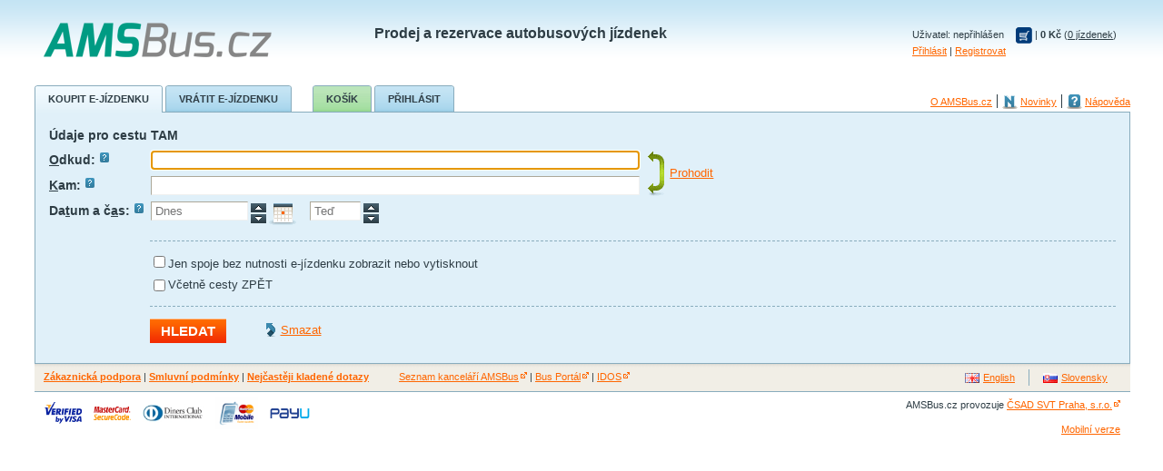

--- FILE ---
content_type: text/html; charset=utf-8
request_url: https://amsbus.cz/
body_size: 20659
content:
<!DOCTYPE html PUBLIC "-//W3C//DTD XHTML 1.0 Strict//EN" "http://www.w3.org/TR/xhtml1/DTD/xhtml1-strict.dtd">
<html xmlns="http://www.w3.org/1999/xhtml" >
<head>
    <title>AMSBus.cz - Koupit e-Jízdenku</title>
	<meta http-equiv="Content-Type" content="text/html; charset=utf-8" />
	<meta http-equiv="Cache-control" content="no-cache" />
	<meta http-equiv="Pragma" content="no-cache" />
	<meta http-equiv="imagetoolbar" content="no" />
    <meta name="Author" content="ČSAD SVT Praha, s.r.o." />
    <meta name="Keywords" content="jízdenky, autobusy, koupit jízdenku, rezervovat jízdenku" />
    
	<link rel="SHORTCUT ICON" href="/favicon.ico" type="image/x-icon" />
    <link rel="stylesheet" type="text/css" href="/Resource.ashx?file=Css/calendar.css&amp;v=11923" />

<link rel="stylesheet" type="text/css" href="/Resource.ashx?file=css/layout.css&amp;v=11923" media="screen, projection" />

    
	<script type="text/javascript" src="/Resource.ashx?file=jquery-1.4.1.min.js&amp;v=11923"></script>
    <script type="text/javascript" src="/Resource.ashx?file=jquery.autocomplete.min.js&amp;v=11923"></script>
    <script type="text/javascript" src="/Resource.ashx?file=json2.min.js&amp;v=11923"></script>
    <script type="text/javascript" src="/Resource.ashx?file=jquery.cluetip.min.js&amp;v=11923"></script>
	<script type="text/javascript" src="/Resource.ashx?file=Base.js&amp;v=11923"></script>
    <script type="text/javascript" src="/Resource.ashx?file=Lang/Lang-czech.js&amp;v=11923"></script>
	
</head>
<body>
    <div id="mother">
        
<div style="text-align: center;">
    <script src='https://www.googletagservices.com/tag/js/gpt.js'>
    </script>
    <script>
        googletag.pubads().definePassback('/162717810/CZ-amsbus.cz/998x250', [998, 250]).display();
    </script>
</div>
        
<!-- Hlavicka -->
<div id="header">
    
<!-- Uzivatelsky panel -->
<div class="usermenu r">
    Uživatel: nepřihlášen <a href="/kosik/"><img src="/img/ico-basket.gif" class="basket" alt="Zobrazení obsahu nákupního košíku" title="Zobrazení obsahu nákupního košíku" /></a> | <b>0 Kč</b> (<a class="black" title="Zobrazení obsahu nákupního košíku" href="/kosik/">0 jízdenek</a>)<br /><a href="/prihlasit/?returnURL=%2fkoupitjizdenku%2f" >Přihlásit</a> | <a href="/registrace/">Registrovat</a>
</div>

    <img alt="AMSBus.cz" src="/img/logo-amsbus.png" class="l"  style="margin-right: 108px; " />
    <h1 class="l">Prodej a rezervace autobusových jízdenek</h1>
    <span class="break">&nbsp;</span>
</div>
        
<!-- Panel sdeleni uzivatelum -->


        
<div id="main-menu"> <!-- Hlavni menu -->
    <h2 class="out">Hlavní menu</h2>
    <ul class="tabs"><li class="active"><a href="/koupitjizdenku/" title="Vyhledání spojení pro nákup e-jízdenky nebo provedení rezervace" ><span class="in1"><span class="in2">Koupit e-jízdenku</span></span></a></li><li><a href="/vratitjizdenku/" title="Možnost vrácení e-jízdenky" ><span class="in1"><span class="in2">Vrátit e-jízdenku</span></span></a></li></ul><ul class="tabs"><li class="basket-li1"><a href="/kosik/" title="Zobrazí jízdenky vložené do košíku" ><span class="in1"><span class="in2">Košík</span></span></a></li><li><a href="/prihlasit/" title="Přihlášení do aplikace" ><span class="in1"><span class="in2">Přihlásit</span></span></a></li></ul><ul class="textlinks"><li><a href="/about/" title="Základní informace o aplikaci AMSBus.cz" ><span class="in1"><span class="in2">O AMSBus.cz</span></span></a></li><li><a href="/novinky/" title="Novinky v aplikaci" class="ico-news"><span class="in1"><span class="in2">Novinky</span></span></a></li><li><a href="/napoveda/" title="Nápověda k aplikaci" class="ico-help helppopup"><span class="in1"><span class="in2">Nápověda</span></span></a></li></ul>
    <span class="break">&nbsp;</span>
</div>
        <div id="content">
            <form id="aspnetForm" action="/koupitjizdenku/" method="post" >
                <div>
                    <input type="hidden" name="cmd" id="cmd" />
                    <input type="hidden" name="p" id="p" />
                                        
                    
                    <input type="text" class="hide out" id="localityID" autocomplete="locality" />
                </div>
                
<!-- Formular -->
    <div id="main-form">
        <p>
            <label class="label">Údaje pro cestu TAM</label>
        </p>
        <!-- Odkud -->
        <p>
            <label for="ThereFrom" class="label w-lab1 l">
                <em class="ak">O</em>dkud:  <a class="btn-help helptip" title="Výchozí místo pro cestu TAM|Lze zadat obec, část obce nebo také název zastávky, případně zkratku státu.&lt;br/&gt;
        Zadané místo lze upřesnit uvedením zkratky okresu či zkratky státu (od okresu rozlišena hvězdičkou před zkratkou) v hranatých závorkách.&lt;br/&gt;
        Při psaní stačí uvádět jen počáteční znaky slov.&lt;br/&gt;
        Není potřeba používat diakritiku ani velká písmena.&lt;br/&gt;
        Stiskem klávesy šipka dolů se otevře našeptávač pro aktuálně zadanou masku, v našeptávači se zobrazuje maximálně prvních dvacet masce vyhovujících míst.
      " href="#"><img height="11" width="10" alt="?" src="/img/btn-help.png" /></a>
            </label>
            <input type="text" title="Odkud" size="20" maxlength="128" tabindex="1" value=""
                 accesskey="O" class="inp-text w-inp1 l" id="ThereFrom" name="ThereFrom" />
            <span class="break">&nbsp;</span>
        </p>
        <div title="Výměna objektů odkud/kam" class="swap swapconn">
            <a class="SwapThere" href="#">Prohodit</a>
        </div>
        
        <!-- Kam -->
        <p>
            <label for="ThereTo" class="label w-lab1 l">
                <em class="ak">K</em>am:  <a class="btn-help helptip" title="Cílové místo pro cestu TAM|Lze zadat obec, část obce nebo také název zastávky, případně zkratku státu.&lt;br/&gt;
        Zadané místo lze upřesnit uvedením zkratky okresu či zkratky státu (od okresu rozlišena hvězdičkou před zkratkou) v hranatých závorkách.&lt;br/&gt;
        Při psaní stačí uvádět jen počáteční znaky slov.&lt;br/&gt;
        Není potřeba používat diakritiku ani velká písmena.&lt;br/&gt;
        Stiskem klávesy šipka dolů se otevře našeptávač pro aktuálně zadanou masku, v našeptávači se zobrazuje maximálně prvních dvacet masce vyhovujících míst.
      " href="#"><img height="11" width="10" alt="?" src="/img/btn-help.png" /></a>
            </label>
            <input type="text" title="Kam" size="20" maxlength="128"  tabindex="2" value=""
                 accesskey="K" class="inp-text w-inp1 l" id="ThereTo" name="ThereTo" />
            <span class="break">&nbsp;</span>
        </p>
        
        <!-- Datum a cas -->
        <p>
            <label class="label w-lab1 l" for="ThereDate">Da<em class="ak">t</em>um a č<em class="ak">a</em>s: <a class="btn-help helptip" 
                title="Datum a čas|Pole pro zadání data a času jízdy pro cestu TAM.&lt;br/&gt;
         Při aktivním kurzoru na poli pro datum nebo čas lze měnit z klávesnice hodnotu pomocí šipek nahoru a dolů." href="#"><img height="11" width="10" alt="?" src="/img/btn-help.png" /></a></label> 
            <input type="text" class="inp-text w-inp-date l" accesskey="T" size="20" 
                id="ThereDate" maxlength="15"  tabindex="3" value="" title="Datum" name="ThereDate" placeholder="Dnes" />
            <span class="datetimediv">
                <span class="timediv l">
                    <a id="ThereDate-up" title="zvýšit" class="btn-up l" href="#">
                        <img height="10" width="17" alt="zvýšit" src="/img/btn-up.png" />
                    </a>
                    <a id="ThereDate-down" title="snížit" class="btn-down l" href="#">
                        <img height="10" width="17" alt="snížit" src="/img/btn-down.png" />
                    </a>                    
                </span>
                <a id="Therecal_trigger" title="Kalendář" class="btn-calendar l" href="#">
                    <img height="24" width="30" alt="Kalendář" src="/img/btn-calendar.png" />
                </a>        
            </span>
            <input type="text" class="inp-text w-inp-time l" accesskey="A" size="20" id="ThereTime" maxlength="5" 
                tabindex="4" value="" title="Čas" name="ThereTime" placeholder="Teď" />        
            <span class="timediv l">
                <a id="ThereTime-up" title="zvýšit" class="btn-up l" href="#">
                    <img height="10" width="17" alt="zvýšit" src="/img/btn-up.png" />
                </a>
                <a id="ThereTime-down" title="snížit" class="btn-down l"  href="#">
                    <img height="10" width="17" alt="snížit" src="/img/btn-down.png" />
                </a>
            </span>
            <span class="break">&nbsp;</span>
        </p>
        
        <!-- Zpatecni + NoPrintETicket -->
        <p class="m-lab1 backP">
            <input class="mbottom10" id="NoPrintETicket" name="NoPrintETicket" type="checkbox" tabindex="5"  /><label class="mbottom10" for="NoPrintETicket">Jen spoje bez nutnosti e-jízdenku zobrazit nebo vytisknout</label> <br />
            <input type="checkbox" class="l" id="Back" name="Back" tabindex="6"  />
            <label for="Back">Včetně cesty ZPĚT</label>
            <span class="break">&nbsp;</span>
        </p>
        <div class="dtback hide">
            <p>
                <label class="label">Údaje pro cestu ZPĚT</label>
            </p>
            <!-- Odkud - zpet -->
            <p>
                <label for="BackFrom" class="label w-lab1 l">
                    Odk<em class="ak">u</em>d:  <a class="btn-help helptip" title="Výchozí místo pro cestu ZPĚT|Lze zadat obec, část obce nebo také název zastávky, případně zkratku státu.&lt;br/&gt;
        Zadané místo lze upřesnit uvedením zkratky okresu či zkratky státu (od okresu rozlišena hvězdičkou před zkratkou) v hranatých závorkách.&lt;br/&gt;
        Při psaní stačí uvádět jen počáteční znaky slov.&lt;br/&gt;
        Není potřeba používat diakritiku ani velká písmena.&lt;br/&gt;
        Stiskem klávesy šipka dolů se otevře našeptávač pro aktuálně zadanou masku, v našeptávači se zobrazuje maximálně prvních dvacet masce vyhovujících míst.
      " href="#"><img height="11" width="10" alt="?" src="/img/btn-help.png" /></a>
                </label>
                <input type="text" title="Odkud" size="20" maxlength="128" tabindex="7" value=""
                    accesskey="U" class="inp-text w-inp1 l" id="BackFrom" name="BackFrom" />
                <span class="break">&nbsp;</span>
            </p>
            <div title="Výměna objektů odkud/kam" class="swap swapconn">
                <a class="SwapBack" href="#">Prohodit</a>
            </div>
            
            <!-- Kam - zpet -->
            <p>
                <label for="BackTo" class="label w-lab1 l">
                    Ka<em class="ak">m</em>:  <a class="btn-help helptip" title="Cílové místo pro cestu ZPĚT|Lze zadat obec, část obce nebo také název zastávky, případně zkratku státu.&lt;br/&gt;
        Zadané místo lze upřesnit uvedením zkratky okresu či zkratky státu (od okresu rozlišena hvězdičkou před zkratkou) v hranatých závorkách.&lt;br/&gt;
        Při psaní stačí uvádět jen počáteční znaky slov.&lt;br/&gt;
        Není potřeba používat diakritiku ani velká písmena.&lt;br/&gt;
        Stiskem klávesy šipka dolů se otevře našeptávač pro aktuálně zadanou masku, v našeptávači se zobrazuje maximálně prvních dvacet masce vyhovujících míst.
      " href="#"><img height="11" width="10" alt="?" src="/img/btn-help.png" /></a>
                </label>
                <input type="text" title="Kam" size="20" maxlength="128" tabindex="8" value=""
                    accesskey="M" class="inp-text w-inp1 l" id="BackTo" name="BackTo" />
                <span class="break">&nbsp;</span>
            </p>
            
            <!-- Datum a cas - zpet -->
            <p>
                <label class="label w-lab1 l" for="BackDate">Dat<em class="ak">u</em>m a ča<em class="ak">s</em>: <a class="btn-help helptip"
                     title="Datum a čas|Pole pro zadání data a času jízdy pro cestu ZPĚT.&lt;br/&gt;
         Při aktivním kurzoru na poli pro datum nebo čas lze měnit z klávesnice hodnotu pomocí šipek nahoru a dolů.
      " href="#"><img height="11" width="10" alt="?" src="/img/btn-help.png" /></a></label> 
                <input type="text" class="inp-text w-inp-date l" accesskey="U" size="20" id="BackDate" maxlength="15"
                     tabindex="9" value="Zítra" title="Datum" name="BackDate" placeholder="Dnes" />
                <span class="datetimediv">
                    <span class="timediv l">
                        <a id="BackDate-up" title="zvýšit" class="btn-up l" href="#">
                            <img height="10" width="17" alt="zvýšit" src="/img/btn-up.png" />
                        </a>
                        <a id="BackDate-down" title="snížit" class="btn-down l" href="#">
                            <img height="10" width="17" alt="snížit" src="/img/btn-down.png" />
                        </a>                    
                    </span>
                    <a id="Backcal_trigger" title="Kalendář" class="btn-calendar l" href="#">
                        <img height="24" width="30" alt="Kalendář" src="/img/btn-calendar.png" />
                    </a>        
                </span>
                <input type="text" class="inp-text w-inp-time l" accesskey="S" size="20" id="BackTime" maxlength="5" 
                    tabindex="10" value="00:49" title="Čas" name="BackTime" placeholder="Teď" />
                <span class="timediv l">
                    <a id="BackTime-up" title="zvýšit" class="btn-up l" href="#">
                        <img height="10" width="17" alt="zvýšit" src="/img/btn-up.png" />
                    </a>
                    <a id="BackTime-down" title="snížit" class="btn-down l"  href="#">
                        <img height="10" width="17" alt="snížit" src="/img/btn-down.png" />
                    </a>
                </span>
                <span class="break">&nbsp;</span>
            </p>
            
        </div>
        <!-- Hledat -->
        <p class="m-lab1 submit-box">
            <input type="submit" class="btn-search" title="Vyhledat spojení" tabindex="100" id="cmdSearch" value="Hledat" name="cmdSearch" /> 
            
            <a href="/koupitjizdenku/?cmd=cmdReset" class="ico-default m-textlink selclass" title="Smazat formulář" tabindex="102" id="cmdReset">Smazat</a>
        </p>
    </div>

                <div id="balloondiv" class="jr-popup hide"></div>
            </form>
            <div class="break"></div>
        </div>
        
<div id="content-footer">
    <div id="lang-menu"><ul><li><a class="flag-en" href="/Lang/?l=E&amp;returnURL=%2fkoupitjizdenku%2f" title="English - EUR">English</a></li><li><a class="flag-sk" href="/Lang/?l=S&amp;returnURL=%2fkoupitjizdenku%2f" title="Slovensky - EUR">Slovensky</a></li></ul></div>

    <p>
        <a class="imp" title="Kontaktní formulář zákaznické podpory" href="https://helpdesk.amsbus.cz?lang=cz" target="_blank">Zákaznická podpora</a>
        |
        <a class="helppopup imp" title="Smluvní podmínky" href="/smluvnipodminky/">Smluvní podmínky</a>
        |
        <a class="helppopup imp mright30" title="Nejčastěji kladené dotazy" href="/napoveda/otazky">Nejčastěji kladené dotazy</a>
       
        <a class="ext" title="Seznam kanceláří AMSBus s vyznačením možnosti vyzvednutí rezervace" href="https://pokladny.amsbus.cz/?lang=cz" target="_blank">Seznam kanceláří AMSBus</a>
        |
        <a class="ext" title="BUSportál - vše o autobusové dopravě" href="https://www.busportal.cz/" target="_blank">Bus Portál</a>
        |
        <a class="ext" title="Vyhledávač spojení IDOS" href="https://idos.cz/autobusy/spojeni/" target="_blank">IDOS</a>
    </p>
    <div class="break"></div>
</div>
        
<!-- Paticka -->
<div id="footer">
    <div class="r">
        <p>AMSBus.cz provozuje <a class="ext" href="https://www.svt.cz/">ČSAD SVT Praha, s.r.o.</a></p>
        <p class="right"><a href="/Zobrazeni/?displaytype=MOBILE&returnURL=%2fmobile%2fkoupitjizdenku%2f">Mobilní verze</a></p>     
    </div>
    
<div class="paycards">

    
        <img src="/img/ccard-visa.gif" alt="Visa" title="Visa" width="41" height="24" />
        <img src="/img/ccard-master.gif" alt="MasterCard" title="MasterCard" width="41" height="15" />
        <img src="/img/dinclub.jpg" alt="Diners Club" title="Diners Club" width="67" height="21" />
        <img src="/img/MCMLogo.gif" alt="MasterCard mobile" title="MasterCard mobile" width="47" height="35" />
    
        <img src="/img/PayU.png" alt="PayU" title="PayU: Česká spořitelna, ČSOB, Poštovní spořitelna, KB, Raiffeisenbank, mBank, Sberbank, Fio banka, MONETA Money Bank, UniCredit" width="44" height="11" />
    

</div>
</div>
    </div>
    <script type="text/javascript" src="/Resource.ashx?file=calendar/calendar.js&amp;v=11923"></script>
<script type="text/javascript" src="/Resource.ashx?file=calendar/calendar-czech.js&amp;v=11923"></script>

    <script type="text/javascript">var goBaseParams = new BaseParams('/', '');goBaseParams.Init();var goACEHistory = new ACEHistory(); var goSearchHistory = new SearchHistory(true, false);CreateGlobalObjects(true, true, true);goSearchHistory.Init();var goKJForm = new KJForm(); goKJForm.Init();var goBackDateParams = {inputField : 'BackDate', timeField : 'BackTime', button: 'Backcal_trigger', ourDate: new Date('1/26/2026'), minValidDate: new Date('1/25/2026'), maxValidDate: new Date('4/25/2026')};
Calendar.setup(goBackDateParams);
var goBackDateTimeCal = new DateTimeCal('BackDate',goBackDateParams,true, null, 'BackTime');
var goThereDateParams = {inputField : 'ThereDate', timeField : 'ThereTime', button: 'Therecal_trigger', ourDate: new Date('1/25/2026'), minValidDate: new Date('1/25/2026'), maxValidDate: new Date('4/25/2026')};
Calendar.setup(goThereDateParams);
var goThereDateTimeCal = new DateTimeCal('ThereDate',goThereDateParams,true, null, 'ThereTime');
goThereDateTimeCal.AddBackDateTimeCal(goBackDateTimeCal);
SetDateTimeWithoutPlaceholder();$('#ThereFrom').focus();</script>
    <div id="pagehourglass" class="ajax-loader">Načítám data...</div>
    
    <!-- (C)2000-2014 Gemius SA - gemiusAudience / amsbus.cz / Homepage -->
    <script type="text/javascript">
    <!--//--><![CDATA[//><!--
        var pp_gemius_identifier = 'ofrln7LtyYccGMxXEgDQiLe_HbbYd0ekhOLPEB7nxEP.D7';
        // lines below shouldn't be edited
        function gemius_pending(i) { window[i] = window[i] || function () { var x = window[i + '_pdata'] = window[i + '_pdata'] || []; x[x.length] = arguments; }; };
        gemius_pending('gemius_hit'); gemius_pending('gemius_event'); gemius_pending('pp_gemius_hit'); gemius_pending('pp_gemius_event');
        (function (d, t) {
            try {
                var gt = d.createElement(t), s = d.getElementsByTagName(t)[0], l = 'http' + ((location.protocol == 'https:') ? 's' : ''); gt.setAttribute('async', 'async');
                gt.setAttribute('defer', 'defer'); gt.src = l + '://spir.hit.gemius.pl/xgemius.js'; s.parentNode.insertBefore(gt, s);
            } catch (e) { }
        })(document, 'script');
        //--><!]]>
    </script>


    
<script type="text/javascript">

  var _gaq = _gaq || [];
  _gaq.push(['_setAccount', 'UA-23158787-2']);
  _gaq.push(['_trackPageview']);

  (function() {
    var ga = document.createElement('script'); ga.type = 'text/javascript'; ga.async = true;
    ga.src = ('https:' == document.location.protocol ? 'https://ssl' : 'http://www') + '.google-analytics.com/ga.js';
    var s = document.getElementsByTagName('script')[0]; s.parentNode.insertBefore(ga, s);
  })();

</script>


</body>
</html>


--- FILE ---
content_type: text/html; charset=utf-8
request_url: https://www.google.com/recaptcha/api2/aframe
body_size: 266
content:
<!DOCTYPE HTML><html><head><meta http-equiv="content-type" content="text/html; charset=UTF-8"></head><body><script nonce="YnrtA_3umYJlf7pOIyr_4w">/** Anti-fraud and anti-abuse applications only. See google.com/recaptcha */ try{var clients={'sodar':'https://pagead2.googlesyndication.com/pagead/sodar?'};window.addEventListener("message",function(a){try{if(a.source===window.parent){var b=JSON.parse(a.data);var c=clients[b['id']];if(c){var d=document.createElement('img');d.src=c+b['params']+'&rc='+(localStorage.getItem("rc::a")?sessionStorage.getItem("rc::b"):"");window.document.body.appendChild(d);sessionStorage.setItem("rc::e",parseInt(sessionStorage.getItem("rc::e")||0)+1);localStorage.setItem("rc::h",'1769298565681');}}}catch(b){}});window.parent.postMessage("_grecaptcha_ready", "*");}catch(b){}</script></body></html>

--- FILE ---
content_type: text/css
request_url: https://amsbus.cz/Resource.ashx?file=Css/calendar.css&v=11923
body_size: 939
content:
div.jscalendar{position:relative;z-index:20}.jscalendar,.jscalendar table{border:1px solid #556;font-size:11px;color:#000;cursor:default;background:#eef;font-family:tahoma,verdana,sans-serif;margin-bottom:0;border-collapse:separate;width:auto}.jscalendar table tr.titlerow td.button{ background:none;color:#000}.jscalendar table tr.headrow td.button{ background:#777788}.jscalendar td,.jscalendar th{padding:0px;border:0px}.jscalendar .button{ text-align:center;padding:2px}.jscalendar .nav{background:#778 url(menuarrow.gif) no-repeat 100% 100%}.jscalendar thead .title{ font-weight:bold;text-align:center;background:#fff;color:#000;padding:2px}.jscalendar thead .headrow{ background:#778;color:#fff}.jscalendar thead .daynames{ background:#bdf}.jscalendar thead .name{ border-bottom:1px solid #556;padding:2px;text-align:center;color:#000}.jscalendar thead .weekend{ color:#a66}.jscalendar table theadtr.titlerow td.hilite,.jscalendar table theadtr.headrow td.hilite,.jscalendar table theadtr.daynames td.hilite{ background-color:#aaf;color:#000;border:1px solid #04f;padding:1px}.jscalendar thead .active{ background-color:#77c;padding:2px 0px 0px 2px}.jscalendar tbody .day{ width:2em;color:#456;text-align:right;padding:2px 4px 2px 2px}.jscalendar tbody .day.othermonth{font-size:80%;color:#bbb}.jscalendar tbody .day.othermonth.oweekend{color:#fbb}.jscalendar table .wn{padding:2px 3px 2px 2px;border-right:1px solid #000;background:#bdf}.jscalendar tbody .rowhilite td{background:#def}.jscalendar tbody .rowhilite td.wn{background:#eef}.jscalendar tbody td.hilite{ background:#def;padding:1px 3px 1px 1px;border:1px solid #bbb}.jscalendar tbody td.active{ background:#cde;padding:2px 2px 0px 2px}.jscalendar tbody td.selected{ font-weight:bold;border:1px solid #000;padding:1px 3px 1px 1px;background:#fff;color:#000}.jscalendar tbody td.weekend{ color:#a66}.jscalendar tbody td.today{ font-weight:bold;color:#00f}.jscalendar tbody .disabled{ color:#999}.jscalendar tbody .emptycell{ visibility:hidden}.jscalendar tbody .emptyrow{ display:none}.jscalendar tfoot .footrow{ text-align:center;background:#556;color:#fff}.jscalendar tfoot .ttip{ background:#fff;color:#445;border-top:1px solid #556;padding:1px}.jscalendar tfoot .hilite{ background:#aaf;border:1px solid #04f;color:#000;padding:1px}.jscalendar tfoot .active{ background:#77c;padding:2px 0px 0px 2px}.jscalendar .combo{position:absolute;display:none;top:0px;left:0px;width:4em;cursor:default;border:1px solid #655;background:#def;color:#000;font-size:90%;z-index:100}.jscalendar .combo .label,.jscalendar .combo .label-IEfix{text-align:center;padding:1px}.jscalendar .combo .label-IEfix{width:3.8em}.jscalendar .combo .hilite{background:#acf}.jscalendar .combo .active{border-top:1px solid #46a;border-bottom:1px solid #46a;background:#eef;font-weight:bold}.jscalendar td.time{border-top:1px solid #000;padding:1px 0px;text-align:center;background-color:#f4f0e8}.jscalendar td.time .hour,.jscalendar td.time .minute,.jscalendar td.time .ampm{padding:0px 3px 0px 4px;border:1px solid #889;font-weight:bold;background-color:#fff}.jscalendar td.time .ampm{text-align:center}.jscalendar td.time .colon{padding:0px 2px 0px 3px;font-weight:bold}.jscalendar td.time span.hilite{border-color:#000;background-color:#667;color:#fff}.jscalendar td.time span.active{border-color:#f00;background-color:#000;color:#0f0}

--- FILE ---
content_type: text/css
request_url: https://amsbus.cz/Resource.ashx?file=css/layout.css&v=11923
body_size: 6020
content:
html{ margin:0;padding:0}body{ font-size:81.25%;line-height:1.4615;font-family:Tahoma,Arial,Helvetica,sans-serif;margin:0;padding:0 0 0 2px;background:#FFFFFF url(img/bg-mother.png) repeat-x 0 0;color:#2E3D45}table{border-collapse:collapse;margin:0 0 15px 0;font-size:100%;width:100%}ul{margin:0px 0 1em 0;padding:0;list-style:none}img{ margin:0;padding:0;border:0}.out{ position:absolute;left:-2000px;top:-2000px}.break{ display:block;height:0px;font-size:0px;clear:both;overflow:hidden;visibility:hidden}.l{ display:inline;float:left}.r{ display:inline;float:right}p,ul,ol,dl{ margin-bottom:1em;margin-top:0}em.ak{ font-style:normal;text-decoration:underline}.center{ text-align:center}.left{ text-align:left !important}.right{ text-align:right}.top{ vertical-align:top}.bold{ font-weight:bold}.nowrap{ white-space:nowrap}.red{ color:Red}a.black:visited,a.black:hover,a.black{ color:#2E3D45}span.small{font-size:smaller;color:Gray}.upper{ text-transform:uppercase}.mtop15{ margin-top:15px}.mright30{ margin-right:30px}.mbottom10{ margin-bottom:10px}.w100p{ width:100%}.w75p{ width:75%}.w65p{ width:65%}.w40p{ width:40%}.w30p{ width:30%}.w25p{ width:25%}.w20p{ width:20%}.w15p{ width:15%}.w10p{ width:10%}.w8p{ width:8%}.w5p{ width:5%}.w1p{ width:1%}.w120{ width:120px}.hide{display:none}.hidden{visibility:hidden}a{ color:#FF6600}a:visited{ color:#FF6600}a:hover{ color:#215269}a.ext{ padding-right:9px;background:url('img/all-sprites.gif') 100% -791px no-repeat}h1,h2,h3,h4,h5,h6,caption{ margin:1em 0 0.5em 0;font-weight:normal;font-family:Tahoma,Arial,Helvetica,sans-serif}h1{ font-size:123.08%;font-weight:bold;margin-top:1em;margin-bottom:1em;padding-bottom:6px}h2{ font-size:107.69%;font-weight:bold;margin-bottom:5px}h1.m0{ margin:0}#mother{ min-width:1000px;max-width:1206px;margin:0 auto}#mother{ _width:994px}#header{ padding:25px 10px}#header h1{ margin:0px 0px 0px 5px;padding:0px}#header img{ vertical-align:middle}#header .usermenu{ font-size:85%;padding:5px;white-space:nowrap}#header .usermenu .basket{ margin:0px 0px 0px 10px;width:18px;height:18px} #main-menu{ position:relative;z-index:2;zoom:1}#main-menu ul.tabs{ float:left;margin:0 20px 0 0;padding:0}#main-menu ul.tabs li{ float:left;padding:0;margin:0 3px 1px 0}#main-menu ul.tabs li a{ display:block;background:#C5E4F4 url(img/bg-tab-inactive.png) repeat-x 0 100%;color:#2E3D45;text-decoration:none;text-transform:uppercase;font-size:84.61%;font-weight:bold;_zoom:1;_float:left}#main-menu ul.tabs li a:hover{ background:#E0F0F9 url(img/bg-tab-active.png) repeat-x 0 0}#main-menu ul.tabs li .in1{ display:block;background:url(img/bg-tab.png) no-repeat 0 0;padding-left:3px}#main-menu ul.tabs li .in2{ display:block;background:url(img/bg-tab.png) no-repeat 100% 0;padding:7px 15px 6px 12px}#main-menu ul.tabs li.active{ margin-bottom:0}#main-menu ul.tabs li.active a .in2{ padding-bottom:7px;margin-bottom:0}#main-menu ul.tabs li.active a{ background:#E0F0F9 url(img/bg-tab-active.png) repeat-x 0 0}#main-menu ul.tabs li.basket-li1 a{ background:#C5E4F4 url(img/bg-tab-inactive-green.png) repeat-x 0 100%}#main-menu ul.tabs li.basket-li1 a:hover{ background:#E0F0F9 url(img/bg-tab-active-green1.png) repeat-x 0 0}#main-menu ul.tabs li.active.basket-li1 a{ background:#E0F0F9 url(img/bg-tab-active-green1.png) repeat-x 0 0}#main-menu ul.textlinks{ float:right;margin:10px 0 0 0;padding:0}#main-menu ul.textlinks li{ float:left;padding:1px 0 1px 5px;margin:0 0 0 5px;border-left:1px solid #2E3D45;line-height:1;background:none}#main-menu ul.textlinks li:first-child{ border-left:0}#main-menu ul.textlinks li{ _border-left-width:expression(this.parentNode.firstChild == this ? '0':'1px')}#main-menu ul.textlinks li a{ font-size:84.61%;line-height:1}#content{ background:#E0F0F9;padding:15px;border:1px solid #89ACBD;margin-top:-1px;position:relative;_height:100%}#content.content-kos{ background:#E0F0F9 url(img/bg-content-green.png) repeat-x 0 0}#content-footer{ background:#F1EEE6 url(img/bg-content-footer.png) repeat-x 0 0;padding:6px 10px;font-size:84.61%}#content-footer p{ margin:0}#content-footer a{ white-space:nowrap}#content-footer a.imp{ font-weight:bold}#lang-menu{ float:right}#lang-menu ul{ margin:0;padding:0}#lang-menu ul li{ margin:0;padding:1px 15px;background:none;list-style:none;float:left;border-left:1px solid #89acbd}#lang-menu ul li:first-child{ border-left:0}#lang-menu ul li{ _border-left-width:expression(this.parentNode.firstChild == this ? '0':'1px')}.flag-en{ background:url(img/all-sprites.gif) no-repeat 0 -221px;padding-left:20px}.flag-de{ background:url(img/all-sprites.gif) no-repeat 0 -110px;padding-left:20px}.flag-cz{ background:url(img/all-sprites.gif) no-repeat 0 1px;padding-left:20px}.flag-sk{ background:url(img/all-sprites.gif) no-repeat 0 -332px;padding-left:20px}.flag-pl{ background:url(img/all-sprites.gif) no-repeat 0 -1394px;padding-left:20px}.flag-bg{ background:url(img/flag-bg.png) no-repeat 0 0;padding-left:20px}#footer{ font-size:84.61%;margin:0;padding:0.5em 1em;border-top:1px solid #89ACBD}#footer .paycards img{ margin-right:10px;vertical-align:middle}form{ margin:0;padding:0}input{ font-size:100%}.w-lab1{ width:8em}.w-lab2{ width:10em}.w-lab3{ width:15em}.w-lab4{ width:17em}.w-inp1{ width:45%}.w-inp2{ width:35%}.m-lab1{ margin-left:8.5em}.m-lab2{ margin-left:10.5em}.m-lab3{ margin-left:15.5em}.w-inp-date{ width:7.5em}.w-inp-time{ width:3.5em;margin-left:15px}.w-inp-kod{ width:142px}.inp-text{ border:1px solid black;border-color:#ACA899 #F0F0F0 #F0F0F0 #ACA899;padding:2px 4px;zoom:1;background:#FFFFFF}.label{ font-weight:bold;font-size:107.692%}.swap{ position:absolute;_width:80px;z-index:2;left:45%} .swap a{ display:block;height:50px;line-height:50px;padding:0 0 0 24px;background:url(img/all-sprites.gif) no-repeat 0 -1011px;position:absolute;top:-28px}.swapconn{margin-left:10.2em}#main-form p{ margin-bottom:7px}#main-form p.backP,#main-form .noprinteticket{ border-top:1px dashed #89ACBD;margin-top:13px;padding-top:13px}#main-form p.isback{ border-bottom:1px dashed #89ACBD;margin-bottom:13px;padding-bottom:13px}#main-form p.errcont{ margin-bottom:1em}.timediv{width:20px;margin-left:3px}.datetimediv{width:200px}.submit-box{ margin-top:13px;padding-top:13px;border-top:1px dashed #89ACBD}#logindiv{ width:35%;display:inline;float:left;margin-left:0px}#logindiv p{ margin-bottom:7px}.m-logctrl{ margin-top:20px}.log-act-list{ list-style-type:disc;padding-top:20px;margin-left:40em}.w-lablog{ width:6.5em}.w-inplog{ width:15em}.errlog{ margin-left:7em;color:Red;font-weight:bold}a.btn-help{ margin-left:0.1em;background:url(img/btn-sprites.png) no-repeat -300px 0;zoom:1;vertical-align:top;cursor:pointer}a.btn-help img{ visibility:hidden}a.btn-help:hover{ background-position:-300px -100px}a.btn-up{ line-height:10px;font-size:10px}a.btn-up{ background:url(img/btn-sprites.png) no-repeat -50px 0}a.btn-up img{ visibility:hidden}a.btn-up:hover{ background-position:-50px -100px}a.btn-down{line-height:10px;font-size:10px;zoom:1}a.btn-down{ background:url(img/btn-sprites.png) no-repeat -100px 0}a.btn-down img{ visibility:hidden}a.btn-down:hover{ background-position:-100px -100px}a.btn-calendar{ background:url(img/btn-sprites.png) no-repeat -150px 0;font-size:24px;line-height:24px;vertical-align:-8px;vertical-align:-5px}a.btn-calendar img{ visibility:hidden}a.btn-calendar:hover{ background-position:-150px -100px}a.btn-text-blue{ background:url(img/btn-text-blue.png) no-repeat 0 0;padding:0 0 0 0;text-decoration:none;vertical-align:top;margin-right:5px;float:left;zoom:1}a.btn-text-blue .iw{ background:url(img/btn-text-blue.png) no-repeat 100% 0;cursor:pointer;margin-left:3px;padding:3px 8px 5px 5px;color:#2E3D45;_display:inline;float:left;zoom:1;white-space:nowrap}a.btn-text-blue img{vertical-align:middle;position:relative;top:-1px}a.btn-text-blue:hover{ background-position:0 -100px}a.btn-text-blue:hover .iw{ background-position:100% -100px}a.btn-delete{ margin-left:0.3em;background:url(img/btn-sprites.png) no-repeat -250px 0;line-height:22px;font-size:22px}a.btn-delete img{ visibility:hidden}a.btn-delete:hover{ background-position:-250px -100px}.btn-search{ background:#f12a02 url(img/bg-btn-search.png) repeat-x 0 0;border:1px solid #c40000;border-width:0;padding:5px 12px;color:white;font-size:115.39%;font-weight:bold;text-transform:uppercase;overflow:visible;font-family:Arial,sans-serif;vertical-align:middle;margin-right:25px;-moz-border-radius:3px;cursor:pointer}.btn-gray{ background:#AFAFAF url('img/bg-btn-search-gray.png') repeat-x scroll 0 0;border:1px solid #666666;margin-right:5px}.m-textlink{ margin-left:15px}a.btn-buy{ background:url(img/btn-select.gif) no-repeat 0 0;padding-left:30px;text-decoration:none;vertical-align:top;float:right;zoom=1}a.btn-buy .iw{ font-size:13px;background:url(img/btn-select.gif) no-repeat 100% 0;cursor:pointer;margin-left:3px;padding:1px 15px 2px 5px;color:#2E3D45;_display:inline;float:right;zoom:1;white-space:nowrap}@media screen and (-webkit-min-device-pixel-ratio:0){a.btn-add,a.btn-delete,a.btn-remove,span.timediv,a.btn-calendar,a.selmap{margin-top:2px}}.ico-default{ background:url(img/all-sprites.gif) no-repeat 0 -676px;padding-left:16px}.ico-pdf{ background:url(img/pdf.png) no-repeat 0 0.2em;padding:4px 0 1px 21px}.ico-refund{ background:url(img/refund.png) no-repeat 0 0.3em;padding:4px 0 1px 21px}.ico-help{ background:url(img/ico-help.png) no-repeat 0 50%;padding:2px 0 2px 20px}.ico-info-beige{ background:url(img/ico-info-beige.png) no-repeat 0 0.3em;padding:1px 0 1px 21px}.ico-info-green{ background:url(img/ico-info-green.png) no-repeat 0 0.3em;padding:1px 0 1px 21px}.ico-info-orange{ background:url(img/ico-info-orange.png) no-repeat 0 0.3em;padding:3px 0 1px 21px}.ico-delticket{ background:url(img/Delete.gif) no-repeat 0 0.3em;padding:4px 0 1px 18px;margin-left:10px;font-weight:normal}.ico-lockres{ background:url(img/ico-basket.gif) no-repeat 0 0.3em;padding:5px 0 5px 21px;font-weight:normal}.ico-news{ background:url(img/ico-news.png) no-repeat 0 50%;padding:2px 0 2px 20px}a.ico-search-history{ background:url(img/ico-search-history.png) no-repeat 0 50%;padding:2px 0 2px 20px}.ico-arl{ width:16px;height:16px}.ico-delete,.ico-nextticket{ width:16px;height:16px}.ico-noprint,.ico-print{ width:23px;height:17px}.right .ico-noprint,.right .ico-print{ vertical-align:text-top}table.results{ border:1px solid #8AB6CC;background:#F0F8FC}table.results th{ white-space:nowrap}table.results td,table.results th{ border:0;background:none;padding:3px 5px}table.results tr.head th{background:url("img/bg-table-results-header.png") repeat-x scroll 0 100% #FFFFFF}table.results tr.head.nobg th{ background:inherit}table.results tr.fromrow td{ border-top:1px solid #8AB6CC}table.results tr.fromrow:first-child td{ border-top:0px solid #8AB6CC}table.results tr.torow td{ border-top:1px solid #D1E4EE}table.results tr.torow td:first-child{ border-top:0px solid #D1E4EE}table.results .notes ul{ margin-bottom:0px}table.results .notes{ border-left:1px solid #8AB6CC;vertical-align:top}table.results.select tr.head th{ background-color:#D6D8D6;font-weight:normal}table.results.disable{ color:gray;border:1px solid gray}table.results.mt tr td{ border-top:1px solid #8AB6CC}table.results.mt tr:first-child td{ border-top:0px solid #8AB6CC}table.results tr.disable{ color:gray}table.results img.ico{ width:16px;height:16px}table.results .twoway{ color:#990000}.recapit{ font-style:italic}.recap h1{ margin:0px}.recap h1 span{ font-size:80%}.info-note-label{min-width:65px;display:inline-block}a.btn-arrow-prev{ background:url(img/btn-arrow-prev.png) no-repeat 0 0;text-decoration:none;float:left;height:44px}a.btn-arrow-prev .iw{ display:block;color:#2E3D45;margin:0 0 0 33px;padding:14px 10px 14px 0;text-align:right;font-size:84.61%;text-transform:uppercase;font-weight:bold;background:url(img/btn-arrow-prev.png) no-repeat 100% 0;position:relative;right:-3px}a.btn-arrow-prev:hover{ background-position:0 -100px}a.btn-arrow-prev:hover .iw{ background-position:100% -100px}a.btn-arrow-next{ background:url(img/btn-arrow-next.png) no-repeat 100% 0;text-decoration:none;float:left;height:44px;margin-left:15px}a.btn-arrow-next .iw{ display:block;color:#2E3D45;margin:0 33px 0 0;padding:14px 0 14px 10px;text-align:left;font-size:84.61%;text-transform:uppercase;font-weight:bold;background:url(img/btn-arrow-next.png) no-repeat 0 0;position:relative;left:-3px}a.btn-arrow-next:hover{ background-position:100% -100px}a.btn-arrow-next:hover .iw{ background-position:0 -100px}#cluetip-title{ overflow:hidden}#cluetip-extra{ display:none}.cluetip-default{ background-color:#FFFFFF;border:1px solid #89ACBD}.cluetip-default #cluetip-outer{ position:relative;margin:0;background-color:white}.cluetip-default h3#cluetip-title{ padding:5px;font-size:107.69%;font-weight:bold;background:#d9eef9 url(img/bg-jr-popup-head.png) repeat-x 0 0;color:#2E3D45 !important;margin:0px !important}.cluetip-default #cluetip-title a{ color:#2E3D45;font-size:107.6%}.cluetip-default #cluetip-inner{ padding:5px;font-size:100%;color:#2E3D45}.ac_results{padding:0px;border:1px solid black;background-color:white;overflow:hidden;z-index:99999}.ac_results ul{width:100%;list-style-position:outside;list-style:none;padding:0;margin:0}.ac_results li{margin:0px;padding:2px 5px;cursor:default;display:block;font:menu;font-size:12px;line-height:16px;overflow:hidden;text-align:left}.ac_odd{background-color:#eee}.ac_over{background-color:#0A246A;color:white} .selectobject{color:Red;font-weight:bold}div.btnback{ padding:10px 0px}a.btn-search{ color:#FFFFFF;text-decoration:none}table.seltarif,table.schema,.results.addticketinfo,div.sumrow{ width:66%;margin-left:auto;margin-right:auto}table.seltarif{ border-bottom-width:0px;margin-bottom:0px}table.seltarif.notopb{ border-top-width:0px}table.seltarif td{ padding:5px 5px}table.seltarif td.padr20{ padding-right:20px}div.sumrow{ margin-bottom:15px}div.sumrow div.sumrow-inner{font-weight:bold;color:#FFFFFF;background:#316AC5;padding:5px;border:1px solid #8AB6CC;border-top:1px solid #D0D0D0}div.sumrow div.cust-reduction{font-weight:bold;color:#FFFFFF;background:#208616;padding:5px;border:1px solid #8AB6CC;border-top:0px;text-align:center}table.seltarif #dog{ margin-left:5px}table.seltarif .addrow img,table.seltarif .delrow img{ vertical-align:middle}div.sumrow .sumticketsbox{ white-space:nowrap}div.sumrow .sumpassengersbox{ margin-right:20px;white-space:nowrap}div.sumrow .maxticketerr{ color:yellow}div.sumrow div.sumpricebox{ margin-right:25px}table.results.schema tr.planeksep > td{ border-top:1px dashed #8AB6CC}table.results.schema .planek{ padding:0px 5px;cursor:default}table.results.schema table{ text-align:center;margin:2em auto;border:1px solid #8ab6cc;width:auto}table.results.schema table.txtPlanek{ border:0}table.results.schema th{ font-weight:normal}table.results.schema th img{ vertical-align:text-top}table.results.schema table.first{ margin-top:0.5em}table.results.schema table .place{ border:1px solid #8ab6cc;width:1.6em;padding:0.4em 0.9em 0.4em 0.3em;text-align:right}table.results.schema table .place{ color:#000000;cursor:pointer;color:#000000}table.results.schema table .noplace{ width:1.6em;padding:0.4em 0.9em 0.4em 0.3em;background-color:#FFFFFF}.printticket{ color:#990000}table.results.schema table .place,table.results.schema .place.freeplace,.planlegend .freeplace{ background-color:#e0ffff}table.results.schema .place.bgoccupied,.planlegend .occplace{ background-color:Tomato}table.results.schema .place.bgfreeinv,.planlegend .freeplaceinv{ background-color:Lavender}table.results.schema .place.selplace,.planlegend .selplace{ background-color:#FFFF00}table.results.schema .place.bgoccupied{ cursor:default}.planlegend .freeplace,.planlegend .freeplaceinv,.planlegend .occplace,.planlegend .selplace{ border:1px solid #000000;float:left;height:12px;width:12px;margin:2px 5px 0px 0px} .planlegend{ position:absolute;border:1px solid #89ACBD;background-color:#FFFFFF;width:450px}.planlegend > h3{ padding:5px;font-size:107.69%;font-weight:bold;background:#d9eef9 url(img/bg-jr-popup-head.png) repeat-x 0 0;color:#2E3D45 !important;margin:0px !important}.planlegend .inner{ padding:5px;font-size:100%;color:#2E3D45}.buyresbtns,.buybtns{ margin-top:15px;text-align:right}.buyresbtns{ margin-right:17%}.buybtns .btn-search,.buyresbtns .btn-search{ margin-right:0px;margin-left:25px}.bottomtexts{ margin:0}.bottomtexts span{ display:block;margin:0.5em 0}.errpanel{ color:Red;font-weight:bold;margin-bottom:15px;border:1px solid Red;padding:3px 5px}.results.addticketinfo tr td{ border-top:1px solid #d1e4ee;border-left:1px solid #d1e4ee}.results.addticketinfo tr:first-child td{ border-top:0}.results.addticketinfo tr td:first-child{ border-left:0}.results.addticketinfo tr td.emptycell{background-color:#EEEEEE}.results.kosik td:first-child,.results.kosik th:first-child{ padding-left:15px}.results.kosik .koslabel{font-style:italic;font-size:90%;color:Gray;vertical-align:top}.results.kosik .addinfo{ border-bottom:1px solid #89ACBD}.results.kosik .addinfo span{ margin-left:30px}.results.kosik .addinfo span:first-child{ margin-left:0px}.results.kosik .routeto{ border-bottom:1px dashed #89ACBD}.results.kosik .TopInfo{ border-bottom:1px dashed #89ACBD;color:#990000;font-weight:bold}.results.kosik .imp{ font-weight:bold;font-size:110%}.results.kosik .imp.price{ margin-left:1.5em}.results.kosik .countdown{ color:#990000}.results.kosik .cardtd{ padding-bottom:5px;padding-top:1px}.results.kosik .lockres{ margin-right:20px}.results.kosik .ticketrow{ vertical-align:top}.results.kosik .printticketrow img{ vertical-align:text-top}.kosikconfirm{color:Green}.kosikwait4pay{color:Blue}.payico{margin-left:2px;vertical-align:top}table.results.payinfo tr.head th{ background-color:#FF9835}.results.payinfo td:first-child,.results.payinfo th:first-child{ padding-left:15px}.results.payinfo .selectpaytype,.results.payinfo .condition{ vertical-align:top;border-top:1px dashed #89ACBD}.results.payinfo .emailticket td,.results.payinfo .selectpaytype td,.results.payinfo .condition td{ padding-bottom:10px;padding-top:10px}.results.payinfo .selectpaytype .paytype img{ margin-left:20px}.results.payinfo .selectpaytype div{ width:150px;margin-right:20px;white-space:nowrap}.payumethod label img.payuimg,.payumethod label img.besteronimg{ vertical-align:middle}.payumethod label img.besteronimg,.payumethod label img.payuimg{margin-bottom:10px}.results.payinfo .selectpaytype .paybox{width:800px;margin-left:15em}ul.pdflist li{ list-style:disc outside}ul.pdflist{ margin-left:2em}.helphead{ background:#DDEEFF;padding:5px 5px 4px 5px;zoom:1}.helpsumfix .helphead{ padding:5px 5px 4px 5px}.helphead h2{ margin:1px 0 0 5px}.hlptext{ margin:0.5em 1em 0.5em 1em}.helptext{ padding:0px;padding-left:300px;vertical-align:top;border-top:1px solid #89acbd}.helppage{ _height:100%;_overflow:auto} .helpsumfix{ position:fixed;top:0px;left:0px;z-index:50;width:300px;float:left;border:1px solid #89acbd;height:100%;overflow:auto;background:white}.helpsumfix{ _position:absolute}.helpbody{ _overflow:hidden;_height:100%;_width:auto;min-width:650px;background:white}.helphead{ border-bottom:1px solid #89acbd}.helpSum{ padding:1em 1em 1em 0em}.helpSum ol{ padding-left:2.5em}.helpSum ol li{ padding:0}.helpContent{ padding:1em 1em;overflow:auto}.helpContent table{width:auto}.helpContent table td,.helpContent table th{border:1px solid #e2e2e2;padding:2px 5px}.helpContent ul li{ list-style-type:disc;margin-left:2em;padding-left:5px}.helpContent ul li ul li{ list-style-type:circle}.helpContent ul.legend{ line-height:3em;list-style-type:none}.refundradio{margin-left:15px}.pad-l25{padding-left:25px}.termscond{ background:white;padding:0}.termscondhead{ background:#DDEEFF;padding:5px;zoom:1;border-bottom:1px solid #89acbd}.termscondhead h2{ margin:1px 0 0 5px}.termscondcontent{ padding:5px}.termscondcontent ul li{ list-style:disc outside;margin-left:2em;margin-bottom:1em;padding-left:5px}.termscondcontent h2,.termscondcontent h3{ font-weight:bold;text-align:center}.termsContractHeadLine{text-align:center}.adminnote{ min-height:75px;padding-left:60px}.roundedcornr_box.wrn .adminnote{background:url("img/excl-bg-red.gif") no-repeat scroll 0 5px transparent;color:#cd202c}.roundedcornr_box.inf .adminnote{background:url("img/info-bg-blue.gif") no-repeat scroll 0 5px transparent}.roundedcornr_box.wrn{background:url(img/roundedcornr_tl.png) no-repeat top left;margin-bottom:5px}.roundedcornr_box.wrn .roundedcornr_top{ background:url(img/roundedcornr_tr.png) no-repeat top right}.roundedcornr_box.wrn .roundedcornr_bottom{ background:url(img/roundedcornr_bl.png) no-repeat bottom left}.roundedcornr_box.wrn .roundedcornr_bottom div{ background:url(img/roundedcornr_br.png) no-repeat bottom right}.roundedcornr_box.wrn .roundedcornr_content{ background:url(img/roundedcornr_r.png) top right repeat-y}.roundedcornr_box.inf{background:url(img/roundedcornr_inf_tl.png) no-repeat top left;margin-bottom:5px}.roundedcornr_box.inf .roundedcornr_top{ background:url(img/roundedcornr_inf_tr.png) no-repeat top right}.roundedcornr_box.inf .roundedcornr_bottom{ background:url(img/roundedcornr_inf_bl.png) no-repeat bottom left}.roundedcornr_box.inf .roundedcornr_bottom div{ background:url(img/roundedcornr_inf_br.png) no-repeat bottom right}.roundedcornr_box.inf .roundedcornr_content{ background:url(img/roundedcornr_inf_r.png) top right repeat-y}.roundedcornr_top div,.roundedcornr_top,.roundedcornr_bottom div,.roundedcornr_bottom{ width:100%;height:10px;font-size:1px}.roundedcornr_content,.roundedcornr_bottom{ margin-top:-2px}.roundedcornr_content{ padding:0 10px}.jr-popup{ position:absolute;top:33px;left:7.428em;border:1px solid #89acbd;background:white;z-index:99999}.jr-popup .head{ background:#d9eef9 url(img/bg-jr-popup-head.png) repeat-x 0 0;padding:5px 5px 4px 5px;zoom:1;cursor:move}.jr-popup .head h2{ float:left;margin:1px 0 0 5px}.jr-popup .head .r{ height:22px;overflow:hidden}.jr-popup .body .section{ border-top:1px solid #89acbd;padding:5px 0 5px 2%;zoom:1}.jr-popup .body .section h3{ font-size:100%;margin:8px 0 3px 0}.jr-popup .body .section ul{ margin:0}.jr-popup .body .section ul li{ margin:0 0 0 0;padding:0 0 0 15px;background:url("img/bullet-default.png") no-repeat 0% 0%;background-position:2px 0.7em;line-height:1.545em}.close{padding:0;margin:0;position:absolute;right:5px;top:5px;height:22px;overflow:hidden}.close .btn-delete img{ vertical-align:text-top}.jr-popup.errPaneldiv{ width:450px}.jr-popup.errPaneldiv .body .msg{ margin-top:13px;padding:5px 2% 0px 17%;zoom:1;background:url("img/warning.png") no-repeat 15px 0%;min-height:48px}.jr-popup.errPaneldiv .notshownextbox{ margin-left:17%;margin-bottom:10px}.jr-popup.errPaneldiv #notshownext{ margin-right:5px}.btn-errPanel{ clear:both}#a-errPanel-OK{ margin:15px 43%}.errPaneldiv .iw{ font-weight:bold;width:50px;text-align:center}.searchhistorydiv{ width:650px}.search-hist-items-box ul li img{ vertical-align:text-bottom}.search-hist-items-box span.searchhistico{ margin-left:15px}.shadowPanel{ position:absolute;left:0px;top:0px;width:100%;height:100%;background-color:#000000;filter:alpha(opacity=50);opacity:0.50;-khtml-opacity:0.50;z-index:10}.news-box-mother{ padding-top:25px}.news-box-mother.nopadtop{ padding-top:10px}.news-box{ margin:15px 0 15px}.news-box .body{ background:#ECF6FB;border:1px solid #B1D1E1;padding:5px 40px 15px;margin-top:-3px;_position:relative;_top:-3px;zoom:1;_height:1px}.news-box .head{ background:url(img/bg-news-head.png) no-repeat 100% 0;height:32px;margin-left:3px;position:relative;z-index:2;cursor:pointer;padding:0}.news-box .head h2{ background:url(img/bg-news-head-h2.png) no-repeat 0 0;height:32px;margin:0;padding:3px 0 0 0;margin-left:-3px;padding-left:40px;font-size:123.077%;_position:relative}.news-box .head h2 .actualize,.eshopamsnewstext h3 .actualize{ font-size:80%}.news-box.collapsed .body{ display:none}.news-box.collapsed .head h2{ background-position:0 -100px}.news-box .head:hover h2{ background-position:0 -200px}.news-box.collapsed .head:hover h2{ background-position:0 -300px}.eshopamsnewstext h3{ background:url(img/bg-news-h3.png) repeat-x 0 50%;font-size:107.69%;font-weight:bold}.eshopamsnewstext h3 .eshopmasnews-head{ background-color:#E0F0F9;padding-right:10px}.eshopamsnewstext ul,.news-box ul,.eshopamsnewstext ol,.news-box ol{ padding-left:40px;margin:0px}.eshopamsnewstext li,.news-box li{ margin:0px;padding:0px}.eshopamsnewstext ul > li,.news-box ul > li{ list-style-type:disc}.eshopamsnewstext ol > li,.news-box ol > li{ list-style-type:decimal}.eshopamsnewstext ul ul>li,.news-box ul ul>li{ list-style-type:square}#pagehourglass{ background:#E0F0F9 url(img/ajax-loader.gif) no-repeat 13px 50%;border:1px solid black;padding:17px 17px 17px 60px;font-size:16px;z-index:50;color:#5c5c5c;position:fixed;_position:absolute;left:40%}#pagehourglass{ display:none;top:200px}.acceptTermInvers{ margin-top:-2px;margin-right:5px}.lastsearch-box-mother{ padding-top:10px}.lastsearch-box{ margin:15px 0 15px}.lastsearch-box .body{ border:1px solid #B1D1E1;padding:5px 40px 5px 107px;margin-top:-3px;_position:relative;_top:-3px;zoom:1;_height:1px}.lastsearch-box .head{ background:url(img/bg-lastsearch-head.png) no-repeat 100% 0;height:32px;margin-left:3px;position:relative;z-index:2;cursor:pointer;padding:0}.lastsearch-box .head h2{ background:url(img/bg-lastsearch-head-h2.png) no-repeat 0 0;height:32px;margin:0;padding:3px 0 0 0;margin-left:-3px;padding-left:40px;font-size:123.077%;_position:relative}.lastsearch-box .head h2 .actualize,.idosnewstext h3 .actualize{ font-size:80%}.lastsearch-box.collapsed .body{ display:none}.lastsearch-box.collapsed .head h2{ background-position:0 -100px}.lastsearch-box .head:hover h2{ background-position:0 -200px}.lastsearch-box.collapsed .head:hover h2{ background-position:0 -300px}.lastsearch-box .body ul{ margin:0 0 0 0px}.lastsearch-box .body ul li{ margin:0 0 0 0;padding:0 0 0 15px;background:url("img/bullet-default.png") no-repeat 0% 0%;background-position:2px 0.7em;line-height:1.545em}

--- FILE ---
content_type: text/javascript
request_url: https://amsbus.cz/Resource.ashx?file=Lang/Lang-czech.js&v=11923
body_size: 1667
content:
var sNoData1='Data se nepodařilo převzít.\r\n';var sNoData2='\r\n(kód služby: HTTP';var sLoadingData='Načítám data...';var sTimeOut="Data se nepodařilo převzít. Vypršel časový limit.";var sErrThereFrom='Odkud pro cestu TAM musí být zadáno.';var sErrThereTo='Kam pro cestu TAM musí být zadáno.';var sErrBackFrom='Odkud pro cestu ZPĚT musí být zadáno.';var sErrBackTo='Kam pro cestu ZPĚT musí být zadáno.';var sDateTimeErrBackLTThere='Datum a čas pro cestu ZPĚT je menší než pro cestu TAM.';var sNoSearchHist='Váš internetový prohlížeč nepodporuje historii hledání.<br />Doporučujeme nainstalovat novější verzi.';var sShowAutSearchHist='zobrazit automaticky historii hledání';var sClose='Zavřít';var sNoItemsSearchHist='Zatím nemáte uloženou žádnou historii hledání.';var sNavsearchhistory='Historie hledání';var sNaverrPanel='Požadavku nelze vyhovět';var sBackText="ZPĚT";var sToday="Dnes";var sTomorrow="Zítra";var sNow="Teď";var asDaysShortCuts=new Array("Ne","Po","Út","St","Čt","Pá","So");var sNoPrintETicket='Jen e-jízdenky, které není nutno zobrazit nebo vytisknout';var sLastSearch='Možná hledáte';var sRequiredTBError='Všechna pole označená hvězdičkou musí být vyplněna.';var sPhoneLenErr='Řetězec pro telefonní číslo je příliš krátký. Telefonní číslo uvádějte vždy s mezinárodní předvolbou, např. +420.';var sPasswordNotEqual='Zadaná hesla se neshodují.';var sPasswordTooShort='Heslo musí být dlouhé nejméně 6 znaků.';var sEmailNotValid='Email není ve správném formátu.';var sAgreementRequired='Pro pokračování musíte souhlasit se zpracováním osobních udajů.';var sTransKodNotValid='Kód transakce musí být právě 6 znaků dlouhý.';var sKodNotValid='Aktivační kód má chybný formát.';var sPassengers='Cestující';var sDelRow='Smazat řádek';var sMaxTicketsAlert='Lze zadat maximálně {0} jízdenek.';var sMaxTarrifAlert='Lze zadat maximálně {0} slev.';var sSelPlace='vybrané místo';var sInvConfirm='Jen pro držitele průkazu TP, ZTP a ZTP-P.\n\nVybrat místo?';var sDog='pes';var sMorePassThanAvailErr='Počet jízdenek dle vybraných slev je větší než povolených {0}.';var sNoTicketsErr='Nejsou vybrány žádné jízdenky.';var sTarifInfo_STD='Tento druh jízdného se státní dotací může použít pouze držitel žákovského průkazu '+'pro cestu mezi sídlem své školy a svým bydlištěm, uvedenými na průkazu. '+'Pokud cestující žákovský průkaz nepředloží spolu s jízdenkou při nástupu do autobusu ke kontrole řidiči, '+'ztrácí nárok na přepravu bez náhrady.';var sEmail4TicketError='Zadejte email pro zasílání jízdenek.';var sCondotionError='Pro pokračování v platbě musíte souhlasit s obchodními podmínkami {0}.';var sLegendIconsTitle="Legenda";var sIcoETicket="E-jízdenka. Pro tento spoj jde zakoupit e-jízdenka.";var sIcoRes="Rezervace. Pro tento spoj jde vytvořit rezervace.";var sIcoTwoWays="Obousměrný tarif. Pro zpáteční cestu je k dispozici zvýhodněný obousměrný tarif.";var sIcoNoPrint="E-jízdenku není třeba zobrazit/tisknout. Pro tento spoj stačí znát kód e-jízdenky.";var sIcoPrint="E-jízdenku je třeba zobrazit/tisknout. Pro tento spoj je nutné e-jízdenku zobrazit nebo vytisknout.";var sConnErrIDTitle="Upřesnění";var sNotShowNext='Příště tuto zprávu nezobrazovat';

--- FILE ---
content_type: text/javascript
request_url: https://amsbus.cz/Resource.ashx?file=Base.js&v=11923
body_size: 13146
content:
var gsFocusID='';var gsLocalStoragePrefix="eShopAMS";var gbStorageEnabled=false;var goBalloonCache=new Array();var bBalloonClick=false;var goBalloonDiv=null;var goBrowsers=null;var goDragDrop=null;function CreateGlobalObjects(bBalloonDiv,bBrowsers,bDragDrop){if(bBalloonDiv&&goBalloonDiv==null){goBalloonDiv=new BalloonDiv();}if(bBrowsers&&goBrowsers==null){goBrowsers=new Browsers();}if(bDragDrop&&goDragDrop==null){goDragDrop=new DragDrop();}}BaseParams=function(sAppPath,sPortal){try{this._sAppPath=sAppPath;this._sPortal=sPortal;}catch(err){alert('Error in BaseParams.new.\n'+err);}try{gbStorageEnabled=(typeof(localStorage)!='undefined');}catch(err){HandlerError(err);}}BaseParams.prototype={getAppPath:function(){return this._sAppPath;},getAppPathPortal:function(){return this._sAppPath+this._sPortal;},Init:function(){var me=this;$("a.selclass").click(function(event){me.SubmitAnchor(event,this)});$("a.helppopup").click(function(event){me._openHelpPopUp(event,this)});me._initClueTip();$('a[question]').click(function(event){me._confirmAction(event,this);});$(document).keydown(function(event){me._keyDown(event)});},_initClueTip:function(){$('a.helptip, img.helptip').cluetip({splitTitle:'|',dropShadow:false,waitImage:false,width:450,topOffset:10,leftOffset:10,delay:50,cursor:'default'});var me=this;$('a.helptip').click(function(event){return me.StopEvent(event);});},SubmitAction:function(event){this._setCmd(event.target.id);this._submitFormCore('');return this.StopEvent(event);},_getAnchor:function(oEl){if(oEl.nodeName!="A"){var oParents=$(oEl).parents('a');if(oParents.length>0){oEl=oParents[0];}}return oEl;},_submitFormCore:function(sAction){var oForm=$('#aspnetForm')[0];if(oForm){if(sAction&&sAction!='')oForm.action=sAction;oForm.submit();}},_setCmd:function(sCmd){$('#cmd').val(sCmd);},_setP:function(sP){$('#p').val(sP);},SubmitAnchor:function(event,anchor){var oCmd=$("#cmd")[0];var oP=$("#p")[0];if(anchor&&oCmd&&oP){var sUrl=anchor.href;this._setCmd(this._getParam(sUrl,"cmd"));this._setP(this._getParam(sUrl,"p"));this._submitFormCore(this._removeParams(sUrl));return this.StopEvent(event);}},_removeParams:function(sUrl){return sUrl.replace(new RegExp('\\?(.)*$','gi'),'');},_getParam:function(sUrl,sParam){try{var aoParams=sUrl.match(new RegExp(sParam+"=[^&]*","i"))if(aoParams!=null&&aoParams.length>0){return aoParams[0].replace(new RegExp(sParam+"=","i"),"");}}catch(err){alert("_getParam");}return"";},StopEvent:function(event){if(event){event.stopPropagation();event.preventDefault();}return false;},IsValidEmail:function(sEmail){var sRegExp=/^[a-zA-Z0-9!#$%&*+/=?^_{|}~-]+(?:\.[a-zA-Z0-9!#$%&*+/=?^_{|}~-]+)*@(?:[a-zA-Z0-9](?:[a-zA-Z0-9-]*[a-zA-Z0-9])?\.)+[a-zA-Z0-9](?:[a-zA-Z0-9-]*[a-zA-Z0-9])?$/;return sRegExp.test(sEmail);},_confirmAction:function(event,oAnchor){var sQuestion=$(oAnchor).attr('question');if(!sQuestion||confirm(sQuestion)){return goBaseParams.SubmitAnchor(event,oAnchor);}else{return goBaseParams.StopEvent(event);}},_openHelpPopUp:function(event,oAnchor){var w=800;var h=600;var left=(window.screen.width-(w+60))/2;var top=(window.screen.height-(h+80))/2;var oEl=this._getAnchor(event.target);var sUrl=$(oEl).attr('href');var oWin=window.open(sUrl,"popup","height="+h+",width="+w+",left="+left+",top="+top+", location=no,menubar=no,status=no,toolbar=no,scrollbars=yes,resizable=yes");try{if(typeof(oWin.focus)!="undefined"){oWin.focus();}}catch(err){}return goBaseParams.StopEvent(event);},_keyDown:function(event){if(event.keyCode==27){if(typeof(goBalloonDiv)!='undefined'&&goBalloonDiv&&goBalloonDiv._sActDiv!=''){goBalloonDiv.HideDiv();}}}}KJForm=function(){var me=this;this._oThereFromInputObject=new InputObject('ThereFrom','Ajax/GetZast');this._oThereToInputObject=new InputObject('ThereTo','Ajax/GetZast');this._oBackFromInputObject=new InputObject('BackFrom','Ajax/GetZast');this._oBackToInputObject=new InputObject('BackTo','Ajax/GetZast');$(document.body).click(BodyClick);}KJForm.prototype={Init:function(){var me=this;$('#Back').click(function(event){me.backClick(event);});this._oThereFromInputObject.Init();this._oThereToInputObject.Init();this._oBackFromInputObject.Init();this._oBackToInputObject.Init();$('.SwapThere').click(function(event){me._swapFromTo(event,'There');});$('.SwapBack').click(function(event){me._swapFromTo(event,'Back');});$('#cmdSearch').click(function(event){me._validateForm(event);});$('#ThereDate, #ThereTime, #BackDate, #BackTime').attr("autocomplete","off");if(typeof(goNews)!='undefined')$(window).load(function(){goNews.CheckNews();});},_validateForm:function(event){try{var sErr='';gsFocusID='';sErr+=_checkRequiredTb(sErr,'ThereFrom',sErrThereFrom);sErr+=_checkRequiredTb(sErr,'ThereTo',sErrThereTo);if($('#Back')[0].checked){sErr+=_checkRequiredTb(sErr,'BackFrom',sErrBackFrom);sErr+=_checkRequiredTb(sErr,'BackTo',sErrBackTo);var dtThereDate=DateTimeEx.checkInputDate(goThereDateTimeCal.dateCalParams.ourDate,goThereDateTimeCal.dateTextBox.value);var dtBackDate=DateTimeEx.checkInputDate(goBackDateTimeCal.dateCalParams.ourDate,goBackDateTimeCal.dateTextBox.value);if(dtThereDate&&dtBackDate&&dtBackDate<dtThereDate){if(sErr!='')sErr+='\n';sErr+=sDateTimeErrBackLTThere;_setFocusID('BackDate');}var iThereTime=goThereDateTimeCal.getTimeInInt();var iBackTime=goBackDateTimeCal.getTimeInInt();if(dtThereDate&&dtBackDate&&!(dtBackDate>dtThereDate)&&!(dtBackDate<dtThereDate)&&iThereTime>-1&&iBackTime>-1&&iBackTime<iThereTime){if(sErr!='')sErr+='\n';sErr+=sDateTimeErrBackLTThere;_setFocusID('BackDate');}}if(sErr.length>0){alert(sErr);_focusItem();return goBaseParams.StopEvent(event);}}catch(e){alert(e);}goBaseParams.SubmitAction(event);},backClick:function(event){this.ShowHideBack(event.target.checked,false);},ShowHideBack:function(bShow,bForceSetTimeBack){if(bShow){$('.dtback').show();$('.backP').addClass('isback');var oBackFrom=$('#BackFrom');var oBackTo=$('#BackTo');var bBackEmpty=(oBackFrom.val()==''&&oBackTo.val()=='');if(bBackEmpty){oBackFrom.val($('#ThereTo').val());oBackTo.val($('#ThereFrom').val());}if(bBackEmpty||bForceSetTimeBack){goBackDateTimeCal.SetDate(goThereDateTimeCal.GetDate());var sThereVal=$('#ThereTime').val();if(goBackDateTimeCal.dateCalParams.maxValidDate>goBackDateTimeCal.GetDate()){goBackDateTimeCal.dateFore();if(sThereVal!=''&&sThereVal!=sNow)$('#BackTime').val(sThereVal);}else{goBackDateTimeCal.setOurDate(true);goBackDateTimeCal.testBackDate();$('#BackTime').val(sThereVal);}}}else{$('.dtback').hide();$('.backP').removeClass('isback');}},_swapFromTo:function(event,sPrefix){var oFrom=$('#'+sPrefix+'From');var oTo=$('#'+sPrefix+'To');var sAux=oFrom.val();oFrom.val(oTo.val());oTo.val(sAux);event.preventDefault();event.stopPropagation();return false;}}ZadaniCest=function(){this._oTarifs=null;this._iCurrency=0;this._sPriceName='';this._iMaxTickets=0;this._bShowMaxAlert=true;this._iActSelPassengers=1;this._asSelPlacesThere=new Array();this._iSelPlacesLenThere=0;this._asSelPlacesBack=new Array();this._iSelPlacesLenBack=0;this._TblMergeId='TblMerge';this._TblMergeIdSufix='merge';this._TblSplitIdSufix='split';}ZadaniCest.prototype={get_SelPassengers:function(bThere){if(bThere){return this._iSelPlacesLenThere;}else{return this._iSelPlacesLenBack;}},inc_SelPassengers:function(bThere){if(bThere){this._iSelPlacesLenThere+=1;}else{this._iSelPlacesLenBack+=1;}},dec_SelPassengers:function(bThere){if(bThere){this._iSelPlacesLenThere-=1;}else{this._iSelPlacesLenBack-=1;}},get_SelPlaces:function(bThere){if(bThere){return this._asSelPlacesThere;}else{return this._asSelPlacesBack;}},Init:function(oTarif,iCurrency,sPriceName,iMaxTickets,iActSelPassengers){this._oTarifs=oTarif;this._iCurrency=iCurrency;this._sPriceName=sPriceName;this._iMaxTickets=iMaxTickets;this._iActSelPassengers=iActSelPassengers;var me=this;$('tr[id^=tarifrow_0] a.addrow').click(function(event){me._clearNZS();me._addTarifRow(event,this);});$('tr[id^=tarifrow] a.delrow').click(function(event){me._clearNZS();me._delTarifRow(event,this);});$('select[id^=PassengersCombo], select[id^=TarifCombo]').change(function(event){me._clearNZS();me._recountTarifTbl(event);});$('.bgfree, .bgfreeinv').click(function(event){me._clearNZS();me._clickFreePlace(event);});$('#dog').click(function(event){me._clearNZS();me._dogClick(event);});$('.placeassigntip').mouseover(function(event){me._showPlaceLegend(event);});$('.placeassigntip').mouseout(function(event){me._hidePlaceLegend(event);});$('.placeassigntip').click(function(event){return goBaseParams.StopEvent(event);});$('#cmdBuyTicket, #cmdReserveTicket').click(function(event){me._validateForm(event);});$('.mtskip a').click(function(event){goBaseParams.SubmitAction(event);});this._initSelPlace(true);this._initSelPlace(false);this._testAddImg(false);if($.browser.msie||/chrome/.test(navigator.userAgent.toLowerCase()))$(window).load(function(){me._checkNZS();});},_checkNZS:function(){if($('#NaplnenoZeServeru').val()==''){$('tr[id^=tarifrow] a.delrow').each(function(){this.click();});var bMergeTbl=$('#TblMerge').length>0;var bSplitTbl=$('#TblSplit').length>0;if(bMergeTbl&&bSplitTbl){$('#PassengersCombo_0_merge').val('1');$('#TarifCombo_0_merge').val(this._oTarifs.sDefault);$('#PassengersCombo_0_split').val('0');$('#TarifCombo_0_split_there').val(this._oTarifs.sDefaultThere);$('#TarifCombo_0_split_back').val(this._oTarifs.sDefaultBack);}else if(bSplitTbl){$('#PassengersCombo_0_split').val('1');$('#TarifCombo_0_split_there').val(this._oTarifs.sDefaultThere);$('#TarifCombo_0_split_back').val(this._oTarifs.sDefaultBack);}else if(bMergeTbl){$('#PassengersCombo_0_merge').val('1');$('#TarifCombo_0_merge').val(this._oTarifs.sDefault);}if($('#dog')[0])$('#dog')[0].checked=false;this._recountTarifTbl();this._testAddImg(true);$('.selplace').each(function(){this.click();});$('select[id=PassengersCombo_0_merge]').focus();}},_clearNZS:function(){$('#NaplnenoZeServeru').val('');},_initSelPlace:function(bThere){var sWay=this._getWay(bThere);var asSelPlaces=this.get_SelPlaces(bThere);var me=this;$('.'+sWay+' td.selplace').each(function(){me._addSelPlace(this,bThere);});},_validateForm:function(event){try{var sErr='';var oSum=this._getSum();if(oSum.iTicketSum>this._iMaxTickets){if(sErr!='')sErr+='\n';sErr+=sMorePassThanAvailErr.format(this._iMaxTickets);}else if(oSum.iTicketSum<=0){if(sErr!='')sErr+='\n';sErr+=sNoTicketsErr;}if(sErr.length>0){alert(sErr);return goBaseParams.StopEvent(event);}this._preparePlaces(true);this._preparePlaces(false);}catch(e){alert(e);}goBaseParams.SubmitAction(event);},_preparePlaces:function(bThere){var sPlaces='';var sWay=this._getWay(bThere);$('.'+sWay+' td.selplace').each(function(){if(sPlaces!='')sPlaces+='|';sPlaces+=this.id.replace('place','');});if(sPlaces!=''){if($('#'+sWay+'selplaces').length>0){$('#'+sWay+'selplaces').val(sPlaces);}else{$('<input type="hidden" id="'+sWay+'selplaces" name="'+sWay+'selplaces" value="'+sPlaces+'">').appendTo('#aspnetForm');}}},_getWay:function(bThere){if(bThere){return'thereway';}else{return'backway';}},_clickFreePlace:function(event){var oPlace=$(event.target);var oSchmeaTbl=oPlace.parents('.schema');var bThere=oSchmeaTbl.hasClass('thereway');if(oPlace.hasClass('selplace')){this._remSelPlace(event,bThere);}else{if(!oPlace.hasClass('bgfreeinv')||(oPlace.hasClass('bgfreeinv')&&confirm(sInvConfirm))){this._addSelPlace(event.target,bThere);}}return goBaseParams.StopEvent(event);},_getPlaceId:function(oEl){return oEl.id.replace('place','');},_addSelPlace:function(oEl,bThere){var sId=this._getPlaceId(oEl);$(oEl).addClass('selplace');this._setTitle($(oEl));var asSelPlaces=this.get_SelPlaces(bThere);asSelPlaces[asSelPlaces.length]=sId;this.inc_SelPassengers(bThere);if(this.get_SelPassengers(bThere)>this._iActSelPassengers){this._remFstSelPlace(bThere);}},_remSelPlace:function(event,bThere){var sId=this._getPlaceId(event.target);var asSelPlaces=this.get_SelPlaces(bThere);for(var i=0;i<asSelPlaces.length;i++){if(asSelPlaces[i]&&asSelPlaces[i]==sId){var oPlace=$(event.target);oPlace.removeClass('selplace');this._setTitle(oPlace);asSelPlaces[i]=null;this.dec_SelPassengers(bThere);return;}}},_remFstSelPlace:function(bThere){var asSelPlaces=this.get_SelPlaces(bThere);for(var i=0;i<asSelPlaces.length;i++){if(asSelPlaces[i]){var oPlace=$('.'+this._getWay(bThere)+' #place'+asSelPlaces[i]);oPlace.removeClass('selplace');this._setTitle(oPlace);asSelPlaces[i]=null;this.dec_SelPassengers(bThere);return;}}},_setTitle:function(oPlace){if(oPlace.hasClass('selplace')){oPlace.attr('oldtitle',oPlace.attr('title'));oPlace.attr('title',sSelPlace);}else{oPlace.attr('title',oPlace.attr('oldtitle'));}},_delTarifRow:function(event,oItem){var sTblId=this._getCtlID(oItem);$(oItem).parents('tr[id^=tarifrow]').remove();this._recountTarifTbl();$('#'+sTblId+' select[id^=PassengersCombo_0]').focus();this._testAddImg(true);return goBaseParams.StopEvent(event);},_testAddImg:function(bShowAlert){var iRowCount=this._getRowCount();if(iRowCount>=this._iMaxTickets){$('.addrow').hide();if(bShowAlert)alert(sMaxTarrifAlert.format(this._iMaxTickets));return true;}else if(iRowCount<this._iMaxTickets){$('.addrow').show();return false;}return false;},_getRowCount:function(){return $('table.seltarif tr[id^=tarifrow]').length;},_getCtlID:function(oItem){return $(oItem).parents('table.results.seltarif')[0].id;},_getEndOfId:function(iIndex,sTblID){return('_{0}_{1}').format(iIndex,sTblID==this._TblMergeId?this._TblMergeIdSufix:this._TblSplitIdSufix);},_addTarifRow:function(event,oItem){if(!this._testAddImg(true)){var sTblID=this._getCtlID(oItem);var iMaxIndex=this._getRowMaxIndex(sTblID)*1;var iIndex=iMaxIndex+1;var sEndOfId=this._getEndOfId(iIndex,sTblID);$('table#'+sTblID+'.seltarif tr[id^=tarifrow_'+iMaxIndex+']').after(this._getTarifRow(sTblID,iIndex,oItem));if(sTblID==this._TblMergeId){$('table#'+sTblID+' #TarifCombo'+sEndOfId).val(this._oTarifs.sDefault);}else{$('table#'+sTblID+' select[id=TarifCombo'+sEndOfId+'_there]').val(this._oTarifs.sDefaultThere);$('table#'+sTblID+' select[id=TarifCombo'+sEndOfId+'_back]').val(this._oTarifs.sDefaultBack);}this._recountTarifRow(sTblID,sEndOfId);this._recountTarifTbl();var me=this;$('table#'+sTblID+' tr[id=tarifrow'+sEndOfId+'] a.delrow').click(function(event){me._delTarifRow(event,this);})$('select[id^=PassengersCombo'+sEndOfId+'],select[id^=TarifCombo'+sEndOfId+']').change(function(event){me._recountTarifTbl(event)});$('select[id^=PassengersCombo'+sEndOfId+']').focus();this._testAddImg(false);}return goBaseParams.StopEvent(event);},_getRowMaxIndex:function(sTblID){var oRows=$('table#'+sTblID+'.seltarif tr[id^=tarifrow]');var sId=oRows[oRows.length-1].id;var regexp=new RegExp('_([0-9]+)_','gi');return regexp.exec(sId)[1];},_getTarifRow:function(sTblID,iIndex,oItem){var me=this;var oRow=$($(oItem).parents('tr[id^=tarifrow]')[0]).clone(false)[0];var regexp=new RegExp('_[0-9]+_','gi');var sIndexText='_'+iIndex+'_';oRow.id=oRow.id.replace(regexp,sIndexText);$(oRow).find('select, td').each(function(){if(this.id&&this.id!=''){this.id=this.id.replace(regexp,sIndexText);}if(this.name&&this.name!=''){this.name=this.name.replace(regexp,sIndexText);}$(this).val('1');});$(oRow).find('a.addrow').remove();var sDelImg=('<a class="delrow" href="#"><img title="{0}" alt="{0}" class="ico" src="{1}img/deleterow.gif"></a>').format(sDelRow,goBaseParams.getAppPath());$(sDelImg).appendTo($(oRow).find('td:last'));return oRow;},_recountTarifRow:function(sTblID,sEndOfId){if($('#tarifrow'+sEndOfId).length>0){var iPrice=0;var iTicketCount=0;var iPassCount=$('#'+sTblID+' select[id^=PassengersCombo'+sEndOfId+']').val()*1;if(iPassCount>0){if(sTblID==this._TblMergeId){var sValue=$('#'+sTblID+' select[id^=TarifCombo'+sEndOfId+']').val();var oComboData=this._recountTarifCombo(sValue,iPassCount,this._oTarifs.aoConnTarif);if(oComboData){iPrice+=oComboData.iPrice;iTicketCount+=oComboData.iTicketCount;}}else{var sValue=$('#'+sTblID+' select[id^=TarifCombo'+sEndOfId+'][id$=there]').val();var oComboData=this._recountTarifCombo(sValue,iPassCount,this._oTarifs.aoConnTarifThere);if(oComboData){iPrice+=oComboData.iPrice;iTicketCount+=oComboData.iTicketCount;}var sValue=$('#'+sTblID+' select[id^=TarifCombo'+sEndOfId+'][id$=back]').val();var oComboData=this._recountTarifCombo(sValue,iPassCount,this._oTarifs.aoConnTarifBack);if(oComboData){iPrice+=oComboData.iPrice;iTicketCount+=oComboData.iTicketCount;}}}var me=this;$('#'+sTblID+' #price'+sEndOfId).html(me._formatPrice(iPrice));return{iPrice:iPrice,iPassCount:iPassCount,iTicketCount:iPassCount*iTicketCount};}return null;},_recountTarifCombo:function(sValue,iPassCount,aoConnTarif){var asAux=sValue.split('|');if(aoConnTarif){for(var i=0;i<aoConnTarif.length;i++){if(aoConnTarif[i]){var sKey=aoConnTarif[i].sTarCode+'-';if(aoConnTarif[i].sTarCodeSpec)sKey+=aoConnTarif[i].sTarCodeSpec;if(asAux[0]==sKey){return{iPrice:iPassCount*aoConnTarif[i].iPrice,iTicketCount:asAux[1]*1};}}}}return null;},_recountTarifTbl:function(event){var oSum=this._getSum();var me=this;$('.sumpassengers').html(oSum.iPassSum);if($('#dog')[0]&&$('#dog')[0].checked){this._showDog();}$('.sumprice').html(me._formatPrice(oSum.iSumPrice));if(oSum.iTicketSum>this._iMaxTickets){$('.sumtickets').html(('<span class="maxticketerr">{0} ({1})</span>').format(oSum.iTicketSum,sMaxTicketsAlert.format(this._iMaxTickets)));if(this._bShowMaxAlert){this._bShowMaxAlert=false;alert(sMaxTicketsAlert.format(this._iMaxTickets));}}else{$('.sumtickets').html(oSum.iTicketSum);}this._removeSelPass(this.get_SelPassengers(true),true,oSum.iPassSum);this._removeSelPass(this.get_SelPassengers(false),false,oSum.iPassSum);this._iActSelPassengers=oSum.iPassSum;this._showTarifMsg(event);return goBaseParams.StopEvent(event);},_showTarifMsg:function(event){if(typeof event!="undefined"){var oTarget=event.target||event.srcElement;if(oTarget){if(oTarget.value.indexOf("STD")==0||oTarget.value.indexOf("ZAD")==0){alert(sTarifInfo_STD);}}}},_getSum:function(){var iPassSum=0;var iTicketSum=0;var iSumPrice=0;var me=this;$('tr[id^=tarifrow]').each(function(){var sTblID=me._getCtlID(this);var sEndOfId=this.id.replace('tarifrow','');var oTarif=me._recountTarifRow(sTblID,sEndOfId);if(oTarif){iPassSum+=oTarif.iPassCount;iTicketSum+=oTarif.iTicketCount;iSumPrice+=oTarif.iPrice;}});return{iPassSum:iPassSum,iTicketSum:iTicketSum,iSumPrice:iSumPrice};},_removeSelPass:function(iSelPas,bThere,iSum){if(iSelPas>iSum){var iCount=(iSelPas-iSum);for(var i=0;i<iCount;i++){this._remFstSelPlace(bThere);}}},_formatPrice:function(iPrice){var sPrice='';if((iPrice%100)==0&&this._iCurrency==0){sPrice=this._numFormat(iPrice/100);sPrice+=',-'}else{sPrice=this._numFormat((iPrice/100).toFixed(2));}return sPrice+' '+this._sPriceName;},_numFormat:function(nStr){nStr+='';x=nStr.split('.');x1=x[0];x2=x.length>1?','+x[1]:'';var rgx=/(\d+)(\d{3})/;while(rgx.test(x1)){x1=x1.replace(rgx,'$1'+' '+'$2');}return x1+x2;},_dogClick:function(event){if(event.target.checked){this._showDog();}else{$('#dogspan').remove();}},_showDog:function(){var oSumPass=$('.sumpassengers');oSumPass.html(oSumPass.html()+('<span id="dogspan"> + {0}<span>').format(sDog));},_showPlaceLegend:function(event){var oPlanLegend=$('.planlegend');oPlanLegend.show();var oOffset=$(event.target).position();oPlanLegend.css('top',oOffset.top-10);oPlanLegend.css('left',oOffset.left+20);return goBaseParams.StopEvent(event);},_hidePlaceLegend:function(event){$('.planlegend').hide();return goBaseParams.StopEvent(event);}}DoplUdaje=function(){this._sPhoneDefaultValue='';}DoplUdaje.prototype={Init:function(sPhoneDefaultValue){var me=this;this._sPhoneDefaultValue=sPhoneDefaultValue;$('#cmdBuyAddInfo, #cmdReserveAddInfo').click(function(event){me._validateForm(event);});var oTBs=$(".addticketinfo input[type=\'text\']");if(oTBs&&oTBs.length&&oTBs.length>0){oTBs.each(function(){try{this.setSelectionRange(this.value.length,this.value.length);}catch(e){}});oTBs[0].focus();}},_validateForm:function(event){try{var sErr='';var bPhoneErr=false;gsFocusID='';var me=this;var bOK=true;$('.requiredTB').each(function(){if(this.value.length==0){bOK=false;_setFocusID(this.id);if(this.id.toLowerCase().startsWith('phone')){this.value=me._sPhoneDefaultValue;}}if(this.id.toLowerCase().startsWith('phone')&&this.value.length<11){bPhoneErr=true;}});if(!bOK){if(sErr!='')sErr+='\n';sErr+=sRequiredTBError;if(bPhoneErr){sErr+=' '+sPhoneLenErr;}}if(sErr.length>0){alert(sErr);_focusItem();return goBaseParams.StopEvent(event);}}catch(e){alert(e);}goBaseParams.SubmitAction(event);}}VratitJizdenkuForm=function(){this.sTransKod='';}VratitJizdenkuForm.prototype={Init:function(sTransKod){var me=this;this.sTransKod=sTransKod;$('#cmdFind').click(function(event){me._validateForm(event);});$('#cmdVratit').click(function(event){goBaseParams.SubmitAction(event);});$('input[name=\'refundtype\']').change(function(){me.changeRefundType(this.value);});},_validateForm:function(event){try{var sErr='';gsFocusID='';var bOK=true;$('.requiredTB').each(function(){if(this.value.length==0){bOK=false;}});if(!bOK){if(sErr!='')sErr+='\n';sErr+=sRequiredTBError;_setFocusID('TransKod');}var sEmail=$('#TransKod').val();if(sEmail.length!=6){if(sErr!='')sErr+='\n';sErr+=sTransKodNotValid;_setFocusID('TransKod');}if(sErr.length>0){alert(sErr);_focusItem();return goBaseParams.StopEvent(event);}}catch(e){alert(e);}goBaseParams.SubmitAction(event);},changeRefundType:function(refundtype){if(refundtype==16){$('#ticketemail').addClass('hidden');}else{$('#ticketemail').removeClass('hidden');}var me=this;var oParams=new Object();oParams.iOperation=refundtype;oParams.sTransKod=me.sTransKod;var settings={url:goBaseParams.getAppPathPortal()+'Ajax/ChangeRefundType',data:'{"oParams":'+JSON.stringify(oParams)+'}',success:function(data){me.showRefund(data)},dataType:'html'}jQuery.ajax(jQuery.extend(AjaxJSONSettings(),settings));},showRefund:function(data){$('#refundprice').html(data)if(data&&data.length>8&&data.substring(0,9)=='<error />'){$('#ticketemail').addClass('hide');$('#cmdVratit').addClass('btn-gray');$('#cmdVratit').attr('disabled','disabled');}else{$('#ticketemail').removeClass('hide');$('#cmdVratit').removeClass('btn-gray');$('#cmdVratit').attr('disabled','');}}}RegistraceForm=function(){}RegistraceForm.prototype={Init:function(){var me=this;$('#cmdRegister').click(function(event){me._validateForm(event);});},_validateForm:function(event){try{var sErr='';gsFocusID='';var bOK=true;$('.requiredTB').each(function(){if(this.value.length==0){bOK=false;}});if(!bOK){if(sErr!='')sErr+='\n';sErr+=sRequiredTBError;_setFocusID('Email');}var sEmail=$('#Email').val();if(sEmail!=''&&!goBaseParams.IsValidEmail(sEmail)){if(sErr!='')sErr+='\n';sErr+=sEmailNotValid;_setFocusID('Email');}var sPsw1=$('#Psw1').val();var sPsw2=$('#Psw2').val();if(sPsw1.length>0&&sPsw2.length>0){if(sPsw1!=sPsw2){if(sErr!='')sErr+='\n';sErr+=sPasswordNotEqual;_setFocusID('Psw1');}else{if(sPsw1.length<6||sPsw2.length<6){if(sErr!='')sErr+='\n';sErr+=sPasswordTooShort;_setFocusID('Psw1');}}}if($('#Agreement:checked').length==0){if(sErr!='')sErr+='\n';sErr+=sAgreementRequired;_setFocusID('Agreement');}if(sErr.length>0){alert(sErr);_focusItem();return goBaseParams.StopEvent(event);}}catch(e){alert(e);}goBaseParams.SubmitAction(event);}}AktivaceForm=function(){}AktivaceForm.prototype={Init:function(){var me=this;$('#cmdActivate').click(function(event){me._validateForm(event);});},_validateForm:function(event){try{var sErr='';gsFocusID='';var sKod=$.trim($('#Kod').val());if(sKod!=''&&!this._isValidKod(sKod)){if(sErr!='')sErr+='\n';sErr+=sKodNotValid;_setFocusID('Kod');}if(sErr.length>0){alert(sErr);_focusItem();return goBaseParams.StopEvent(event);}}catch(e){alert(e);}goBaseParams.SubmitAction(event);},_isValidKod:function(sKod){var sRegExp=/^[0-9a-f]{8}-[0-9a-f]{4}-[0-9a-f]{4}-[0-9a-f]{4}-[0-9a-f]{12}$/ireturn(sKod.match(sRegExp)!=null);}}PrihlasitForm=function(){}PrihlasitForm.prototype={Init:function(){var me=this;$('#cmdLogin').click(function(event){me._validateForm(event);});},_validateForm:function(event){try{var sErr='';gsFocusID='';var sEmail=$('#Email').val();if(sEmail!=''&&!goBaseParams.IsValidEmail(sEmail)){if(sErr!='')sErr+='\n';sErr+=sEmailNotValid;_setFocusID('Email');}if(sErr.length>0){alert(sErr);_focusItem();return goBaseParams.StopEvent(event);}}catch(e){alert(e);}goBaseParams.SubmitAction(event);}}Kosik=function(){this.sBuyClickWarning='';}Kosik.prototype={Init:function(sBuyClickWarning){this.sBuyClickWarning=sBuyClickWarning;var me=this;$('#cmdPayKos').click(function(event){me._validateForm(event);});if($.browser.msie){$('label[for=MUZO] img').click(function(){$('#MUZO')[0].checked=true;});$('label[for=PAYSEC] img').click(function(){$('#PAYSEC')[0].checked=true;});}$('.selectpaytype input[id^=payutype-]').click(function(){me._payUTypeClick(this);});$('.selectpaytype input[id^=besterontype-]').click(function(){me._besteronTypeClick(this);});$('.selectpaytype input[id^=besteron2024type-]').click(function(){me._besteron2024TypeClick(this);});$('.selectpaytype input:not([id^=payutype-]):not([id^=besterontype-]):not([id^=besteron2024type-])').click(function(){me._payTypeClick(this);});if(goBrowsers.IsMSIE11()){$('.payinfo .selectpaytype label img').click(function(){me._payImgCLick(this);});}},_validateForm:function(event){try{var sErr='';gsFocusID='';var sEmail=$('#ticketemail').val();if(sEmail==''){if(sErr!='')sErr+='\n';sErr+=sEmail4TicketError;_setFocusID('ticketemail');}else if(sEmail!=''&&!goBaseParams.IsValidEmail(sEmail)){if(sErr!='')sErr+='\n';sErr+=sEmailNotValid;_setFocusID('ticketemail');}if($('#condition')[0]&&!$('#condition')[0].checked){if(sErr!='')sErr+='\n';sErr+=sCondotionError.format(gsAppName);_setFocusID('condition');}if(sErr.length>0){alert(sErr);_focusItem();return goBaseParams.StopEvent(event);}if(this.sBuyClickWarning&&this.sBuyClickWarning!=''){if(!confirm(this.sBuyClickWarning)){return goBaseParams.StopEvent(event);}}}catch(e){alert(e);}goBaseParams.SubmitAction(event);},_payUTypeClick:function(oItem){$('.selectpaytype input[name=paytype]').removeAttr('checked');$('.selectpaytype #PAYU').attr('checked','checked');},_besteronTypeClick:function(oItem){$('.selectpaytype input[name=paytype]').removeAttr('checked');$('.selectpaytype #BESTERON').attr('checked','checked');},_besteron2024TypeClick:function(oItem){$('.selectpaytype input[name=paytype]').removeAttr('checked');$('.selectpaytype #BESTERON2024').attr('checked','checked');},_payTypeClick:function(){$('.selectpaytype input[id^=payutype-]').removeAttr('checked');$('.selectpaytype input[id^=besterontype-]').removeAttr('checked');$('.selectpaytype input[id^=besteron2024type-]').removeAttr('checked');},_payImgCLick:function(oItem){if(goBrowsers.IsMSIE11()){var oLabels=$(oItem).parents('label');if(oLabels.length>0){var sFor=$(oLabels[0]).attr('for');$('#'+sFor).click();}}}}ProfilForm=function(){}ProfilForm.prototype={Init:function(){var me=this;$('#cmdChangeProfil').click(function(event){me._validateForm(event);});},_validateForm:function(event){try{var sErr='';gsFocusID='';var bOK=true;$('.requiredTB').each(function(){if(this.value.length==0){bOK=false;}});if(!bOK){if(sErr!='')sErr+='\n';sErr+=sRequiredTBError;_setFocusID('Name');}var sPsw1=$('#Psw1').val();var sPsw2=$('#Psw2').val();if(sPsw1.length>0||sPsw2.length>0){if((sPsw1.length!=sPsw2.length)||(sPsw1!=sPsw2)){if(sErr!='')sErr+='\n';sErr+=sPasswordNotEqual;_setFocusID('Psw1');}else{if(sPsw1.length<6||sPsw2.length<6){if(sErr!='')sErr+='\n';sErr+=sPasswordTooShort;_setFocusID('Psw1');}}}if(sErr.length>0){alert(sErr);_focusItem();return goBaseParams.StopEvent(event);}}catch(e){alert(e);}goBaseParams.SubmitAction(event);}}ZapomenuteHesloForm=function(){}ZapomenuteHesloForm.prototype={Init:function(){var me=this;$('#cmdSendPsw').click(function(event){me._validateForm(event);});},_validateForm:function(event){try{var sErr='';gsFocusID='';var sEmail=$('#Email').val();if(sEmail!=''&&!goBaseParams.IsValidEmail(sEmail)){if(sErr!='')sErr+='\n';sErr+=sEmailNotValid;_setFocusID('Email');}if(sErr.length>0){alert(sErr);_focusItem();return goBaseParams.StopEvent(event);}}catch(e){alert(e);}goBaseParams.SubmitAction(event);}}InputObject=function(sId,serviceUrl){this._sId=sId;this._serviceUrl=serviceUrl;}InputObject.prototype={_textBoxId:function(){return'#'+this._sId;},_hiddenId:function(){return'#'+this._sId+'H'},_openACId:function(){return'#'+this._sId+'E'},Init:function(){this._initAutocomplete();var me=this;$(this._openACId()+' .selectobject').click(function(event){me._openAC(event)})},_initAutocomplete:function(){var me=this;var oOptions={dataType:"json",max:20,delay:200,scroll:false,matchSubset:false,highlight:false,cacheLength:0,formatItem:function(data,i,max,value,term){if(data.sText){return data.sText;}else{return data;}},parse:function(data){return me._parse(data);}};if(typeof(goACEHistory)!='undefined'&&!goACEHistory.HistoryDisabled()){oOptions.getEmptySelectionData=function(){return me._parse(goACEHistory.GetItems());}}$(this._textBoxId()).autocomplete(goBaseParams.getAppPathPortal()+this._serviceUrl,oOptions);$(this._textBoxId()).result(function(event,data,formatted){if(data.sText&&data.sValue){$(me._hiddenId()).val(data.sText+'%'+data.sValue);}});},_openAC:function(event){if($.fn.openAC){$(this._textBoxId()).focus();$(this._textBoxId()).openAC();}event.preventDefault();event.stopPropagation();return false;},_parse:function(data){var array=new Array();if(data){for(var i=0;i<data.length;i++){if(data[i].sText){array[array.length]={data:data[i],value:data[i].sValue,result:data[i].sText};}else{array[array.length]={data:data[i],value:data[i],result:data[i]};}}}return array;}}Pager=function(sTabID){this.sTabID=sTabID;}Pager.prototype={Init:function(){var me=this;$(document).keydown(function(event){PagerKeyDown(event);})},Page:function(event,iDirection,sRelValue,iAuxID){var me=this;var oParams=new Object();oParams.iDirection=iDirection;oParams.sRelValue=sRelValue;if(iAuxID){oParams.iAuxID=iAuxID;}var settings={url:goBaseParams.getAppPathPortal()+'Ajax/'+this.sTabID+'Pager',data:'{"oPagingSession":'+JSON.stringify(oParams)+'}',success:function(data){me.ShowPage(data)},dataType:'html'}jQuery.ajax(jQuery.extend(AjaxJSONSettings(),settings));if(event!=null){if(typeof(event.cancelBubble)!='undefined'){event.cancelBubble=true;}else if(event.stopPropagation){event.stopPropagation();event.preventDefault();}}return false;},ShowPage:function(data){if(data){$('#ResultGrid').html(data)}}}ACEHistory=function(){this._maxCount=6;}ACEHistory.prototype={HistoryDisabled:function(){return!gbStorageEnabled;},_getKey:function(sCity){return gsLocalStoragePrefix+'_ACEHistory';},GetItems:function(){try{if(!gbStorageEnabled)return;var sData=localStorage.getItem(this._getKey());if(sData){return JSON.parse(sData);}}catch(err){HandlerError(err);}return null;},AddItems:function(asNewStations){try{if(this.HistoryDisabled())return;var sData=localStorage.getItem(this._getKey());var asStations=null;if(sData){asStations=JSON.parse(sData);}else{asStations=new Array();}for(var i=asNewStations.length-1;i>=0;i--){asStations=this._addItem(asStations,asNewStations[i]);}localStorage.setItem(this._getKey(),JSON.stringify(asStations));}catch(err){HandlerError(err);}},_addItem:function(asStations,sStation){var asAux=new Array();if(sStation=='')return asStations;var iCount=0;asAux[0]=sStation;iCount++;var iIndex=this._indexInHistory(asStations,sStation);if(iIndex>-1){for(j=0;j<asStations.length;j++){if(j!=iIndex){asAux[iCount]=asStations[j];iCount++;}}}else{for(j=0;j<asStations.length;j++){if(iCount<this._maxCount){asAux[iCount]=asStations[j];iCount++;}}}return asAux;},_indexInHistory:function(asStations,sStation){for(j=0;j<asStations.length;j++){if(asStations[j]){if(asStations[j]!=''&&sStation!=''&&asStations[j].toLowerCase()==sStation.toLowerCase()){return j;}}}return-1;}}ErrPanel=function(sHTML,sHead){this.sHTML=sHTML;this.sHead=sHead;}ErrPanel.prototype={Init:function(){try{this._showErrPanel(null);}catch(err){HandlerError(err);}},_showErrPanel:function(event){try{if(this._isOnlyMTUserInfo())return false;goBalloonCache['errPanel']=this.sHTML;goBalloonDiv.ShowHideDiv(event,'errPanel',this.sHead);}catch(err){HandlerError(err);}if(event){event.preventDefault();event.stopPropagation();}return false;},_isOnlyMTUserInfo:function(){if(this.sHTML.indexOf('id="key_MultiTicketUserInfo"')>-1){var oRegex=/id="key_/gi,oResult;var iCount=0;while((oResult=oRegex.exec(this.sHTML))){iCount++;}if(iCount==1&&!this.ShowMultiTicketUserInfo()){return true;}}return false;},Get_ShowMTUserInfoKey:function(){return gsLocalStoragePrefix+'_ShowMultiTicketUserInfo';},ShowMultiTicketUserInfo:function(){if(!gbStorageEnabled)return;var sShow=localStorage.getItem(this.Get_ShowMTUserInfoKey());if(sShow&&sShow=='false'){return false;}return true;}}SearchHistory=function(bShowAut,bHistoryEnabled){this._bShowAut=bShowAut;this._lastSearch=6;this._key=gsLocalStoragePrefix+'_SEARCHHISTORY';this._keyAut=gsLocalStoragePrefix+'_SEARCHHISTORYAUTOMATIC';this._bHistoryEnabled=bHistoryEnabled;}SearchHistory.prototype={Init:function(){try{this._showLastSearch();if(this._bHistoryEnabled){var me=this;$('.ico-search-history').click(function(event){me._showSearchHistory(event);});if(gbStorageEnabled&&this._bShowAut){var sShowAut=localStorage.getItem(this._keyAut);if(sShowAut&&sShowAut=='true'){this._showSearchHistory(null);}}}}catch(err){HandlerError(err);}},GetKeyAut:function(){return this._keyAut;},AddItem:function(sThereFrom,sThereTo,bBack,sBackFrom,sBackTo,bNoPrintETicket,sPortalID){try{if(gbStorageEnabled){if(!sThereFrom||sThereFrom==''||!sThereTo||sThereTo==''||!sPortalID||sPortalID=='')return;if(bBack&&(!sBackFrom||sBackFrom==''||!sBackTo||sBackTo==''))return;var oData=this._getItems();if(!oData){oData=new Object();}this._addSearch(oData,sThereFrom,sThereTo,bBack,sBackFrom,sBackTo,bNoPrintETicket,sPortalID);localStorage.setItem(this._key,JSON.stringify(oData));}}catch(err){HandlerError(err);}},ShowAutHistClick:function(event,oChbx){try{if(oChbx&&gbStorageEnabled){localStorage.setItem(this._keyAut,oChbx.checked);}}catch(err){HandlerError(err);}},SelectAnchor:function(event,oAnchor){try{var oData=JSON.parse(unescape($(oAnchor).attr('shd')));$('#ThereFrom').val(oData.sThereFrom);$('#ThereTo').val(oData.sThereTo);$('#Back')[0].checked=oData.bBack;if(oData.bBack){$('#BackFrom').val(oData.sBackFrom);$('#BackTo').val(oData.sBackTo);}goKJForm.ShowHideBack(oData.bBack,true);$('#NoPrintETicket')[0].checked=oData.bNoPrintETicket;goBalloonDiv.HideDiv(event);if(event){event.preventDefault();event.stopPropagation();}}catch(err){HandlerError(err);}},_addSearch:function(oData,sThereFrom,sThereTo,bBack,sBackFrom,sBackTo,bNoPrintETicket,sPortalID){if(!oData.aoSearch){oData.aoSearch=new Array();}var iCount=0;var aoSearch=new Array();aoSearch[0]=new Object();aoSearch[0].sThereFrom=sThereFrom;aoSearch[0].sThereTo=sThereTo;aoSearch[0].bBack=bBack;aoSearch[0].sBackFrom=sBackFrom;aoSearch[0].sBackTo=sBackTo;aoSearch[0].bNoPrintETicket=bNoPrintETicket;aoSearch[0].sPortalID=sPortalID;iCount++;for(var i=0;i<oData.aoSearch.length;i++){if(iCount>=this._lastSearch)break;if(!this._compareSearch(oData.aoSearch[i],aoSearch[0])){aoSearch[aoSearch.length]=oData.aoSearch[i];iCount++;}}oData.aoSearch=aoSearch;},_compareSearch:function(oSearch1,oSearch2){if(!oSearch1)return true;if(oSearch1.sThereFrom.toLowerCase()!=oSearch2.sThereFrom.toLowerCase()||oSearch1.sThereTo.toLowerCase()!=oSearch2.sThereTo.toLowerCase())return false;if(oSearch1.bBack!=oSearch2.bBack)return false;if(oSearch1.bBack&&oSearch2.bBack){if(oSearch1.sBackFrom.toLowerCase()!=oSearch2.sBackFrom.toLowerCase()||oSearch1.sBackTo.toLowerCase()!=oSearch2.sBackTo.toLowerCase())return false;}if((typeof(oSearch1.bNoPrintETicket)=='undefined'&&oSearch2.bNoPrintETicket)||oSearch1.bNoPrintETicket!=oSearch2.bNoPrintETicket)return false;return true;},_showSearchHistory:function(event){try{if(!goBalloonCache['searchhistory']){var sHtml=this._createHtmlFromData();goBalloonCache['searchhistory']=sHtml;}goBalloonDiv.ShowHideDiv(event,'searchhistory','');}catch(err){HandlerError(err);}if(event){event.preventDefault();event.stopPropagation();}return false;},_getItems:function(){try{if(!gbStorageEnabled)return null;var sData=localStorage.getItem(this._key);if(sData){return JSON.parse(sData);}}catch(err){HandlerError(err);}return null;},_createHtmlFromData:function(){var sHtml='';if(!gbStorageEnabled){sHtml+='<div class="section"><h3>'+sNoSearchHist+'</h3></div>';}else{var oData=this._getItems();if(oData&&oData.aoSearch){var iSearchCount=0;sHtml+='<div class="section"><div class="search-hist-items-box"><ul>';for(var i=0;i<oData.aoSearch.length;i++){if(oData.aoSearch[i]){if(iSearchCount>=this._lastSearch)break;if(oData.aoSearch[i]){sHtml+=this._getItemRow(oData.aoSearch[i]);iSearchCount++;}}}sHtml+='</ul></div></div>';}else{sHtml+='<div class="section"><h3>'+sNoItemsSearchHist+'</h3></div>';}sHtml+='<div class="section"><span class="inp-checkbox"><input type="checkbox" id="showauthist"/></span>'+' <label for="showauthist">'+sShowAutSearchHist+'</label></div>';}return sHtml;},_getItemRow:function(oSearch){var sHtml='<li><a class="shdanchor" href="#" shd="'+escape(JSON.stringify(oSearch))+'">'+oSearch.sThereFrom+' » '+oSearch.sThereTo;if(oSearch.bBack){sHtml+=', '+sBackText+' '+oSearch.sBackFrom+' » '+oSearch.sBackTo;}sHtml+='</a>';if(typeof(oSearch.bNoPrintETicket)!='undefined'&&oSearch.bNoPrintETicket){sHtml+=' <img height="17" width="23" title="'+sNoPrintETicket+'" alt="'+sNoPrintETicket+'" src="'+goBaseParams.getAppPath()+'img/ico-noprint.png" />';}sHtml+='</li>';return sHtml;},_showLastSearch:function(){var oData=this._getItems();if(oData&&oData.aoSearch){var sHtml='';sHtml+='<div class="lastsearch-box-mother"><div class="lastsearch-box"><div class="head"><h2>'+sLastSearch+'</h2></div>';sHtml+='<div class="body"><ul>';var iSearchCount=0;for(var i=0;i<oData.aoSearch.length;i++){if(oData.aoSearch[i]){if(iSearchCount>=this._lastSearch)break;if(oData.aoSearch[i]){sHtml+=this._getItemRow(oData.aoSearch[i]);iSearchCount++;}}}sHtml+='</ul></div></div></div>';$(sHtml).appendTo('#main-form');$('.lastsearch-box .head').click(function(){$('.lastsearch-box').toggleClass('collapsed');});$('.shdanchor').click(function(event){goSearchHistory.SelectAnchor(event,this);});}}}BalloonDiv=function(){this._sBalloonDiv='balloondiv';this._sActDiv='';}BalloonDiv.prototype={ShowHideDiv:function(event,sCmd,sHead){try{var oBalloonDiv=$('#'+this._sBalloonDiv);this.HideDiv();if(this._sActDiv!=sCmd){this._sActDiv=sCmd;if(goBalloonCache[sCmd]){if((sCmd=='searchhistory')&&!goBrowsers.IsMSIE7()){ShadowDiv.ShowDiv();}if((sCmd=='errPanel')&&!goBrowsers.IsMSIE7()){ShadowDiv.ShowDiv();}if(!sHead||sHead=='')sHead=eval('sNav'+sCmd);this._onAjaxDivComplete(event,sCmd,oBalloonDiv,sHead,goBalloonCache[sCmd],false);}else{this._sActDiv='';}}else{this._sActDiv='';}}catch(e){HandlerError(e);}if(event){event.preventDefault();event.stopPropagation();}return false;},_onAjaxDivComplete:function(event,sCmd,oBalloonDiv,sHead,sHtml,bIsAjax){if(bIsAjax){if(ErrorHTML(sHtml)){return;}if(sHtml!='')goBalloonCache[sCmd]=sHtml;}oBalloonDiv[0].innerHTML=this._getHtml(sHead,sHtml);oBalloonDiv[0].className='jr-popup '+sCmd+'div';if(sCmd=='searchhistory'){this._centerElement(oBalloonDiv);if(gbStorageEnabled&&typeof(goSearchHistory)!='undefined'){var oShowAutHist=$('#showauthist')[0];if(oShowAutHist){var sShowAut=localStorage.getItem(goSearchHistory.GetKeyAut());oShowAutHist.checked=(sShowAut&&sShowAut=='true');}$('#showauthist').click(function(event){goSearchHistory.ShowAutHistClick(event,this);});$('.shdanchor').click(function(event){goSearchHistory.SelectAnchor(event,this);});}}else if(sCmd=='errPanel'){this._setErrPanel();this._centerElement(oBalloonDiv);}else{var oElement=$(event.target);oBalloonDiv.css('left',($(oElement).offset().left)+'px');oBalloonDiv.css('top',($(oElement).offset().top+20)+'px');}var me=this;$('.btn-delete').click(function(event){me.HideDiv(event);});$('.btn-errPanel').click(function(event){me.HideDiv(event);});oBalloonDiv.click(BalloonClick);oBalloonDiv.show();var oErrPanelOK=$('#a-errPanel-OK');if(oErrPanelOK.length>0)$('#a-errPanel-OK')[0].focus();goDragDrop.StartDragElAjax(oBalloonDiv[0]);},_centerElement:function(oBalloonDiv){var oMotherInner=$('#content');var iLeft=(($(window).width()-oBalloonDiv.outerWidth())/2)+$(window).scrollLeft()-oMotherInner.offset().left;if(iLeft<0&&Math.abs(iLeft)>oMotherInner.offset().left)iLeft=-oMotherInner.offset().left;oBalloonDiv.css("top","80px");oBalloonDiv.css("left",iLeft+"px");},_getHtml:function(sHead,sHtml){this._string=new StringBuilder();this._string.append('<div class="head" id="lista_balloondiv"><h2>'+sHead);this._string.append('</h2><div class="break"></div></div><div class="close"><a class="btn-delete" href="#">');this._string.append('<img height="22" width="23" title="'+sClose+'" alt="+" src="'+goBaseParams.getAppPath()+'img/btn-delete.png" /></a></div>');this._string.append('<div class="body">');this._string.append(sHtml);this._string.append('</div>');return this._string.toString();},HideDiv:function(event){ShadowDiv.RemoveShadow();$('#'+this._sBalloonDiv).hide();this._sActDiv='';if(event){event.preventDefault();event.stopPropagation();}return false;},_setErrPanel:function(){var oMultiTicketUserInfo=$('#'+this._sBalloonDiv+' #key_MultiTicketUserInfo');if(oMultiTicketUserInfo.length>0&&goErrPanel){if(!goErrPanel.ShowMultiTicketUserInfo()){oMultiTicketUserInfo.remove();}else{if(gbStorageEnabled){$('#'+this._sBalloonDiv+' .btn-errPanel').after('<div class="notshownextbox"><input type="checkbox" id="notshownext" name="notshownext">'+'<label for="notshownext">'+sNotShowNext+'</label></div>');$('#notshownext').click(function(){localStorage.setItem(goErrPanel.Get_ShowMTUserInfoKey(),!this.checked);});}}}}}DragDrop=function(){this._dragobj=null;}DragDrop.prototype={StartDragElAjax:function(oEl){oEl1=document.getElementById("lista_"+oEl.id);if(oEl!=null){oEl.ondragdrop=function(posunx,posuny){this.style.left=(this.left+posunx)+"px";this.style.top=(this.top+posuny)+"px";}this._startDrag(oEl,oEl1,1);}},_startDrag:function(what,oEl1){var me=this;$(oEl1).mousedown(function(event){me._m_down(event,what);});},_m_down:function(event,object){var me=this;this._dragobj=object;var zIndex=$(this._dragobj).css('z-index');this._dragobj.style.zIndex="100";if(!this._dragobj.style.left)this._dragobj.style.left=this._dragobj.offsetLeft;if(!this._dragobj.style.top)this._dragobj.style.top=this._dragobj.offsetTop;this._dragobj.clickX=event.clientX;this._dragobj.clickY=event.clientY;this._dragobj.left=parseInt(this._dragobj.offsetLeft);this._dragobj.top=parseInt(this._dragobj.offsetTop);$(document).mousemove(function(event){me._m_move(event)});$(document).mouseup(function(event){me._m_up(event,zIndex)});event.preventDefault();return false;},_m_move:function(event){this._dragobj.ondragdrop(event.clientX-this._dragobj.clickX,event.clientY-this._dragobj.clickY,event);event.preventDefault();return false;},_m_up:function(event,zIndex){var me=this;$(document).unbind('mousemove');$(document).unbind('mouseup');if(this._dragobj.ondragend)this._dragobj.ondragend(event);if($.browser.msie){if(this._dragobj.ondragend)this._dragobj.ondragend(event);}this._dragobj.style.zIndex=zIndex;event.preventDefault();return false;}}Browsers=function(){}Browsers.prototype={IsMSIE6older:function(){return(($.browser.msie)&&(navigator.appVersion.indexOf("MSIE 6.0;")>=0||navigator.appVersion.indexOf("MSIE 5.5;")>=0));},IsMSIE7:function(){return(($.browser.msie)&&(navigator.appVersion.indexOf("MSIE 7.0;")>=0));},IsMSIE8:function(){return(($.browser.msie)&&(navigator.appVersion.indexOf("MSIE 8.0;")>=0));},IsMSIE11:function(){try{return!!navigator.userAgent.match(/Trident\/7\./);}catch(e){}return false;},IsMozilla:function(){return $.browser.mozilla;}}function IsChrome63Plus(){try{var userAgent=navigator.userAgent.toLocaleLowerCase();if(userAgent.indexOf('chrome/')>-1&&userAgent.indexOf('edge/')==-1&&userAgent.indexOf('opr/')==-1){var match=/(chrome\/([0-9]+))/.exec(userAgent);if(match&&match.length>=2){return(match[2]*1)>=63;}}}catch(e){}return false;}function GetAutocompleteValue(){if(IsChrome63Plus()){return'my-locality';}return'off';}ShadowDiv=new function(){this.IsShadowDiv=false;this.ShowDiv=function(){ShadowDiv.IsShadowDiv=true;ShadowDiv.RecreateShadow();$(window).scroll(function(){ShadowDiv.RecreateShadow();});$(window).resize(function(){ShadowDiv.RecreateShadow();});}this.RecreateShadow=function(){if(!this.IsShadowDiv)return;this.RemoveShadow();$('<div class="shadowPanel" id="shadow" ></div>').appendTo('body');var oShadow=this.Shadow();oShadow.click(BalloonClick);if(oShadow.width()<$('body').width())oShadow.css('width',$(document).width()-1);if(oShadow.height()<$('body').height())oShadow.css('height',$(document).height()-1);}this.RemoveShadow=function(){try{this.Shadow().remove();}catch(e){}this.IsShadowDiv=false;}this.Shadow=function(){return $(".shadowPanel");}}News=function(iYear,iMonth,iDate){this._key=gsLocalStoragePrefix+'_LASTNEWSDATE';this._iYear=iYear;this._iMonth=iMonth;this._iDate=iDate;}News.prototype={CheckNews:function(){if(gbStorageEnabled&&this._iYear&&this._iMonth&&this._iDate){var dtDate=new Date(this._iYear,this._iMonth-1,this._iDate);var sLastDate=this._getDate();var dtLastDate=null;if(sLastDate&&sLastDate!=''){try{var asLastDate=sLastDate.split('|');dtLastDate=new Date(asLastDate[0],(asLastDate[1]*1)-1,asLastDate[2]);}catch(err){dtLastDate=null;HandlerError(err);}}if(dtDate&&(dtLastDate==null||(dtLastDate&&dtLastDate<dtDate))){var me=this;var settings={url:goBaseParams.getAppPathPortal()+'Ajax/GetNews',data:null,success:function(data){me._showNews(data);},dataType:'html'}jQuery.ajax(jQuery.extend(AjaxJSONSettings(),settings));}}},Clear:function(){if(gbStorageEnabled){localStorage.removeItem(this._key);alert('localStorage pro novinky byla smazána.');}},_showNews:function(data){try{if(IsAJAXResultOK(data)){if($('.lastsearch-box-mother').length>0)data=data.replace('news-box-mother','news-box-mother nopadtop');$(data).appendTo('#main-form');var me=this;$('.news-box-mother').show(1500,function(){$('.news-box .head').click(function(){$('.news-box').toggleClass('collapsed');});});this._setDate(this._iYear+'|'+this._iMonth+'|'+this._iDate);}}catch(err){HandlerError(err);}},_setDate:function(sDate){try{if(!gbStorageEnabled||typeof(sDate)=='undefined')return;localStorage.setItem(this._key,sDate);}catch(err){HandlerError(err);}},_getDate:function(){try{if(!gbStorageEnabled)return;var dtDate=localStorage.getItem(this._key);if(dtDate){return dtDate;}else{return null;}}catch(err){HandlerError(err);}return null;}}LocalStorageManager=function(){}LocalStorageManager.prototype={Show:function(){try{if(gbStorageEnabled){$('#showdata').html(this._generateHtml());var me=this;$('.DelItem').click(function(event){me._delItem(event,this);});$('#clearall').click(function(event){me._clearAll(event,this);});}else{alert('localStorage není k dispozici!');}}catch(err){HandlerError(err);}},_delItem:function(event,oItem){try{if(oItem){var sKey=$(oItem).attr('key');if(confirm('Opravdu chcete smazat hodnotu klíče '+sKey+'?')){localStorage.setItem(sKey,'');$('#area_'+oItem.id.replace('del_',''))[0].value='';}}}catch(err){HandlerError(err);}event.preventDefault();event.stopPropagation();return false;},_clearAll:function(event){try{if(confirm('Opravdu chcete smazat celou localStorage?')){localStorage.clear();this.Show();}}catch(err){HandlerError(err);}event.preventDefault();event.stopPropagation();return false;},_generateHtml:function(){var sHtml='';var iLen=localStorage.length;if(iLen>0){sHtml+='<h4>Položky localStorage</h4><table class="diagtable"><tr class="head"><th>Klíč</th><th>Hodnota</th></tr>';for(var i=0;i<iLen;i++){var sKey=localStorage.key(i);if(sKey){sHtml+='<tr';if(i%2==0)sHtml+=' class="odd"';sHtml+='>';sHtml+='<td width="1%" class="nobr"><strong>'+sKey+'</strong><br />';sHtml+='<ul>';sHtml+='<li><a href="#" class="DelItem" id="del_'+i+'" key="'+sKey+'">smazat hodnotu</a></li>';sHtml+='</ul>';sHtml+='</td>';sHtml+='<td width="99%"><textarea style="width:100%;" rows="6" id="area_'+i+'" name="'+sKey+'_area"';sHtml+='>'+localStorage.getItem(sKey)+'</textarea></td>';sHtml+='</tr>';}}sHtml+='</table><br />';sHtml+='<a href="#" id="clearall">Smazat celou localStorage</a>';}else{sHtml+='V localStorage není k dispozici žádná položka!';}return sHtml;}}function _checkRequiredTb(sErr,sCtrlId,sErrText){var oCtrl=$('#'+sCtrlId),s='';if(oCtrl[0]&&$.trim(oCtrl[0].value)==''){if(sErr!='')s='\n';s+=sErrText;_setFocusID(sCtrlId);}return s;}function _focusItem(){if(gsFocusID!='')$('#'+gsFocusID).focus();}function _setFocusID(sID){if(gsFocusID=='')gsFocusID=sID;}function AjaxDefaultSettings(){return{type:"GET",dataType:'json',error:function(xhr,status,exception){onAjaxError(xhr,status,exception,false);},timeout:10000}}function AjaxJSONSettings(){return{type:"POST",contentType:"application/json; charset=utf-8",dataType:'json',beforeSend:function(xhr){AjaxBefore();},complete:function(){AjaxComplete();},error:function(xhr,status,exception){onAjaxError(xhr,status,exception,true);},timeout:10000}}function onAjaxError(xhr,status,exception,bShowErr){AjaxComplete();if(bShowErr){try{if(status=='timeout'){alert(sTimeOut);}else{if(xhr.status==0){return;}alert(status+'\n'+xhr.statusText+' '+xhr.status);}}catch(err){alert(err.Message);}}}function IsAJAXResultOK(sResult){if(sResult==null){return false}if(sResult.indexOf("<error>")>=0){var s=sResult.replace(/<inner>/g,"").replace(/<\/inner>/g,"").replace(/<message>/g,"").replace(/<\/message>/g,"").replace(/<error>/g,"").replace(/<\/error>/g,"").replace(/\r\n\r\n/g,"\r\n").replace(/\r\n\r\n/g,"\r\n");while(s.indexOf('\r\n')==0)s=s.substr(2);alert(s);return false;}else{return true;}}function AjaxBefore(){$('#pagehourglass').show();}function AjaxComplete(){$('#pagehourglass').hide();}function IsMSIE6older(){return(($.browser.msie)&&(navigator.appVersion.indexOf("MSIE 6.0;")>=0||navigator.appVersion.indexOf("MSIE 5.5;")>=0));}String.prototype.format=function(){var formatted=this;for(var i=0;i<arguments.length;i++){var regexp=new RegExp('\\{'+i+'\\}','gi');formatted=formatted.replace(regexp,arguments[i]);}return formatted;};function PagerKeyDown(event){var key=GetKeyCode(event);switch(key){case 33:return EvalClickById("prevpage",event);break;case 34:return EvalClickById("nextpage",event);break;}}function GetKeyCode(e){var keyCode=-1;if(window.event){if(window.event.srcElement.tagName=='INPUT'||window.event.srcElement.tagName=='SELECT'||window.event.srcElement.tagName=='TEXTAREA'){return-1;}}if(e){if(e.target.tagName=='INPUT'||e.target.tagName=='SELECT'||e.target.tagName=='TEXTAREA'){return-1;};}if(window.event){keyCode=window.event.keyCode;}if(e&&keyCode<=0){keyCode=e.charCode;if(keyCode<=0){keyCode=e.keyCode;}}if(keyCode<=-1){return-1;}else{return keyCode;}}function EvalClickById(sID,event){var myEl=document.getElementById(sID);if(!myEl){return false;}if(!myEl.onclick){return false;}myEl.onclick();if(event&&event!=null){event.stopPropagation();event.preventDefault();}return false;}function HandlerError(e){}function BodyClick(event){if(goBalloonDiv._sActDiv!=''&&!bBalloonClick){goBalloonDiv.HideDiv(event);}bBalloonClick=false;}function BalloonClick(event){bBalloonClick=true;}function StringBuilder(){this._asArr=new Array();}StringBuilder.prototype.append=function append(string){this._asArr[this._asArr.length]=string;return this;};StringBuilder.prototype.length=function length(){return this._asArr.length;};StringBuilder.prototype.toString=function toString(){return this._asArr.join("");};function TestPlaceholder(){try{var i=document.createElement('input');return'placeholder'in i;}catch(e){}return false}function SetDateTimeWithoutPlaceholder(){$(document).ready(function(){if(!TestPlaceholder()){var oDate=$('#ThereDate');if(oDate.val()=='')oDate.val(sToday);var oTime=$('#ThereTime');if(oTime.val()=='')oTime.val(sNow);oDate=$('#BackDate');if(oDate.val()=='')oDate.val(sToday);oTime=$('#BackTime');if(oTime.val()=='')oTime.val(sNow);}});}String.prototype.startsWith=function(str){return(this.match("^"+str)==str);};

--- FILE ---
content_type: text/javascript
request_url: https://amsbus.cz/Resource.ashx?file=calendar/calendar-czech.js&v=11923
body_size: 727
content:
Calendar._DN=new Array("Neděle","Pondělí","Úterý","Středa","Čtvrtek","Pátek","Sobota","Neděle");Calendar._SDN=new Array("Ne","Po","Út","St","Čt","Pá","So","Ne");Calendar._FD=1;Calendar._MN=new Array("Leden","Únor","Březen","Duben","Květen","Červen","Červenec","Srpen","Září","Říjen","Listopad","Prosinec");Calendar._SMN=new Array("I","II","III","IV","V","VI","VII","VIII","IX","X","XI","XII");Calendar._TT={};Calendar._TT["INFO"]="Nápověda kalendáře";Calendar._TT["ABOUT"]="Výběr data z kalendáře:\n"+"Klepnutím na datum vložíte datum do vstupního pole.\n"+"Tlačítka <<, >> použijte pro výběr roku.\n"+"Tlačítka <, > použijte pro výběr měsíce.\n"+"Přidržením tlačítka myši na výše popsaných tlačítcích zobrazíte rychlou nabídku.";Calendar._TT["PREV_YEAR"]="Předchozí rok";Calendar._TT["PREV_MONTH"]="Předchozí měsíc";Calendar._TT["GO_TODAY"]="Skok na dnešní datum";Calendar._TT["NEXT_MONTH"]="Následující měsíc";Calendar._TT["NEXT_YEAR"]="Následující rok";Calendar._TT["SEL_DATE"]="Vyberte datum";Calendar._TT["DRAG_TO_MOVE"]="Chytnout pro posun";Calendar._TT["PART_TODAY"]=" (dnes)";Calendar._TT["DAY_FIRST"]="Zobrazit %s jako první";Calendar._TT["WEEKEND"]="0,6";Calendar._TT["CLOSE"]="Zavřít";Calendar._TT["TODAY"]="Dnes";Calendar._TT["TIME_PART"]="Stikněte tlačítko nebo táhněte myší pro změnu hodnoty";Calendar._TT["DEF_DATE_FORMAT"]="%Y-%m-%d";Calendar._TT["TT_DATE_FORMAT"]="%a, %b %e";Calendar._TT["WK"]="wk";Calendar._TT["TIME"]="Čas:";